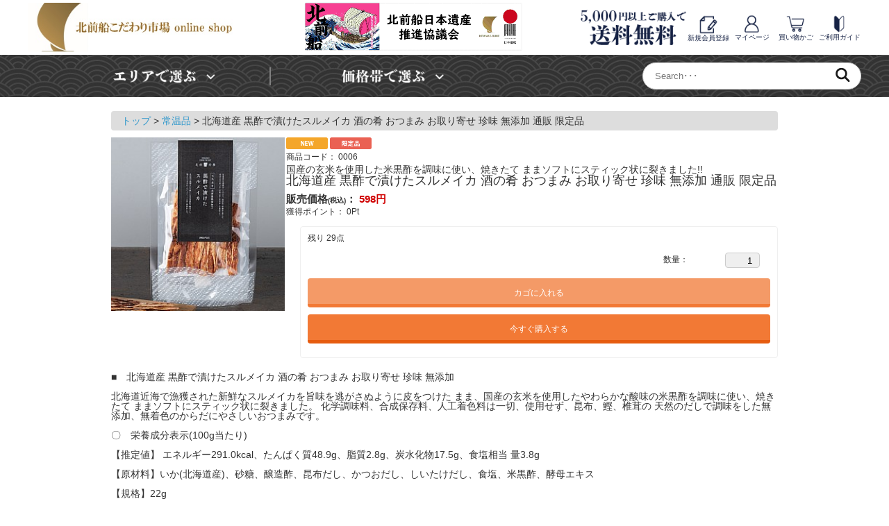

--- FILE ---
content_type: text/html; charset=UTF-8
request_url: https://kitamae-bune-shop.com/%E7%84%A1%E6%B7%BB%E5%8A%A0++++%E5%8C%97%E6%B5%B7%E9%81%93%E7%94%A3++++%E9%BB%92%E9%85%A2%E3%81%A7%E6%BC%AC%E3%81%91%E3%81%9F%E3%82%B9%E3%83%AB%E3%83%A1%E3%82%A4%E3%82%AB/product/0006/
body_size: 8633
content:
<!DOCTYPE html>
<html class="Products_Detail" lang="ja" prefix="og: http://ogp.me/ns#">
<head>
<meta charset="UTF-8">
<meta http-equiv="X-UA-Compatible" content="IE=Edge,chrome=1" />
<meta http-equiv="Content-Script-Type" content="text/javascript" />
<meta http-equiv="Content-Style-Type" content="text/css" />
<!--<meta name="viewport" content="width=device-width,initial-scale=1.0">-->
<link rel="alternate" type="application/rss+xml" title="RSS" href="https://kitamae-bune-shop.com/rss/" />
<title>北前船こだわり市場 / 北海道産 黒酢で漬けたスルメイカ 酒の肴 おつまみ お取り寄せ 珍味 無添加 通販  限定品</title>
<link rel="canonical" href="https://kitamae-bune-shop.com/%E5%8C%97%E6%B5%B7%E9%81%93%E7%94%A3+%E9%BB%92%E9%85%A2%E3%81%A7%E6%BC%AC%E3%81%91%E3%81%9F%E3%82%B9%E3%83%AB%E3%83%A1%E3%82%A4%E3%82%AB+%E9%85%92%E3%81%AE%E8%82%B4+%E3%81%8A%E3%81%A4%E3%81%BE%E3%81%BF+%E3%81%8A%E5%8F%96%E3%82%8A%E5%AF%84%E3%81%9B+%E7%8F%8D%E5%91%B3+%E7%84%A1%E6%B7%BB%E5%8A%A0+%E9%80%9A%E8%B2%A9++%E9%99%90%E5%AE%9A%E5%93%81/product/0006/"><link rel="shortcut icon" type="image/vnd.microsoft.icon" href="/contents/ex/img/common/favicon.ico" />
<link rel="icon" type="image/vnd.microsoft.icon" href="/contents/ex/img/common/favicon.ico" />
			<link rel="stylesheet" href="/contents/packages/default/css/set.css?1685676297" type="text/css" media="all" />
			<link rel="stylesheet" href="/contents/packages/default/css/common.css?1685676297" type="text/css" media="all" />
			<link rel="stylesheet" href="/contents/packages/default/css/layout.css?1685676297" type="text/css" media="all" />
			<link rel="stylesheet" href="/contents/packages/default/css/contents.css?1756365033" type="text/css" media="all" />
			<link rel="stylesheet" href="/contents/packages/default/css/tool.css?1685676297" type="text/css" media="all" />
	<script type="text/javascript" src="/js/site.js?384"></script>
<script type="text/javascript" src="//ajax.googleapis.com/ajax/libs/jquery/1.8.3/jquery.min.js"></script>
<script type="text/javascript" src="/js/craftcart.js?384"></script>

<meta property="og:locale" content="ja_JP" />
<meta property="og:type" content="website" />
<meta property="og:title" content="北海道産 黒酢で漬けたスルメイカ 酒の肴 おつまみ お取り寄せ 珍味 無添加 通販  限定品-北前船こだわり市場">
<meta property="og:url" content="https://kitamae-bune-shop.com/%E7%84%A1%E6%B7%BB%E5%8A%A0++++%E5%8C%97%E6%B5%B7%E9%81%93%E7%94%A3++++%E9%BB%92%E9%85%A2%E3%81%A7%E6%BC%AC%E3%81%91%E3%81%9F%E3%82%B9%E3%83%AB%E3%83%A1%E3%82%A4%E3%82%AB/product/0006/">
<meta property="og:site_name" content="北前船こだわり市場">

	<meta property="og:image" content="https://kitamae-bune-shop.com/upload/save_image/12081202_65728738f0716135279323.jpg">



						<!-- Google tag (gtag.js) -->
<script async src="https://www.googletagmanager.com/gtag/js?id=G-S62KKG525D"></script>
<script>
  window.dataLayer = window.dataLayer || [];
  function gtag(){dataLayer.push(arguments);}
  gtag('js', new Date());

  gtag('config', 'G-S62KKG525D');
</script>								<meta name="google-site-verification" content="7dYtsRwB08n1Oq2YASc3mG2K-0zc2x94sZuGGy15k7E" />
<meta name="viewport" content="width=device-width,user-scalable=no,maximum-scale=1" />
    <link rel="stylesheet" href="/contents/ex/top/css/sanitize.css">
    <link rel="stylesheet" href="/contents/ex/top/css/style.css">
    <link rel="stylesheet" type="text/css" href="/contents/ex/top/css/slick.css">
    <link rel="stylesheet" type="text/css" href="/contents/ex/top/css/slick-theme.css">								<!-- Google tag (gtag.js) -->
<script async src="https://www.googletagmanager.com/gtag/js?id=AW-17028363964"></script>
<script>
  window.dataLayer = window.dataLayer || [];
  function gtag(){dataLayer.push(arguments);}
  gtag('js', new Date());

  gtag('config', 'AW-17028363964');
</script>								<!-- Google Tag Manager -->
<script>(function(w,d,s,l,i){w[l]=w[l]||[];w[l].push({'gtm.start':
new Date().getTime(),event:'gtm.js'});var f=d.getElementsByTagName(s)[0],
j=d.createElement(s),dl=l!='dataLayer'?'&l='+l:'';j.async=true;j.src=
'https://www.googletagmanager.com/gtm.js?id='+i+dl;f.parentNode.insertBefore(j,f);
})(window,document,'script','dataLayer','GTM-5K7RL9KT');</script>
<!-- End Google Tag Manager -->								<!-- Google Tag Manager -->
<script>(function(w,d,s,l,i){w[l]=w[l]||[];w[l].push({'gtm.start':
new Date().getTime(),event:'gtm.js'});var f=d.getElementsByTagName(s)[0],
j=d.createElement(s),dl=l!='dataLayer'?'&l='+l:'';j.async=true;j.src=
'https://www.googletagmanager.com/gtm.js?id='+i+dl;f.parentNode.insertBefore(j,f);
})(window,document,'script','dataLayer','GTM-K7RFTSR6');</script>
<!-- End Google Tag Manager -->				<style type="text/css">
		<!--
		.errorHeader {
			text-align: center;
		}
		-->
	</style>
</head>
<body>

<noscript>
	<p>JavaScript を有効にしてご利用ください.</p>
</noscript>

<div class="body_wrap">
	<a name="top" id="top"></a>

				<div id="headertopcolumn">
										<!-- ▼GTM_body -->
													<!-- Google Tag Manager (noscript) -->
<noscript><iframe src="https://www.googletagmanager.com/ns.html?id=GTM-5K7RL9KT"
height="0" width="0" style="display:none;visibility:hidden"></iframe></noscript>
<!-- End Google Tag Manager (noscript) -->												<!-- ▲GTM_body -->
							<!-- ▼アクセス解析等(2) -->
													<!-- Google Tag Manager (noscript) -->
<noscript><iframe src="https://www.googletagmanager.com/ns.html?id=GTM-K7RFTSR6"
height="0" width="0" style="display:none;visibility:hidden"></iframe></noscript>
<!-- End Google Tag Manager (noscript) -->												<!-- ▲アクセス解析等(2) -->
								</div>
						<div id="m-header">
        <div class="h_pc pc">
            <div class="inner_ctx">
                <div class="h_top">
                    <div class="h_logo">
                        <a href="/"><img src="/contents/ex/top/img/h_logo2.png" alt="北前船こだわり市場">
                        </a>
                    </div>
                    <div class="h_logo">
                        <a href="https://www.kitamae-bune.com/"><img src="/contents/ex/top/img/ｈ_logo3.jpg" alt="北前船評議会">
                        </a>
                    </div>
                    <div class="h_ctx">
                        <div class="h_free">
                            <img src="/contents/ex/top/img/h_free.png" alt="5,000円以上ご購入で送料無料">
                        </div>
                        <ul class="h_menu">
                            <li>
                                <a href="https://kitamae-bune-shop.com/entry/">
                                    <img src="/contents/ex/top/img/h_menu_login.png" alt="新規会員登録">
                                    <p>新規会員登録</p>
                                </a>
                            </li>
                            <li>
                                <a href="https://kitamae-bune-shop.com/mypage/login.php">
                                    <img src="/contents/ex/top/img/h_menu_my.png" alt="マイページ">
                                    <p>マイページ</p>
                                </a>
                            </li>
                            <li>
                                <a href="https://kitamae-bune-shop.com/cart/">
                                    <img src="/contents/ex/top/img/h_menu_cart.png" alt="買い物かご">
                                    <p>買い物かご</p>
                                </a>
                            </li>
                            <li>
                                <a href="https://kitamae-bune-shop.com/order/">
                                    <img src="/contents/ex/top/img/h_menu_guide.png" alt="ご利用ガイド">
                                    <p>ご利用ガイド</p>
                                </a>
                            </li>
                        </ul>
                    </div>
                </div>
            </div>
            <div class="h_bottom">
                <div class="h_mega">
                    <div class="h_mega_tit">
                        <div class="inner_ctx">
                            <ul>
                                <li data-id="01">
                                    <img src="/contents/ex/top/img/h_mega_tit01.png" alt="エリアで選ぶ">
                                </li>
                                <li data-id="02">
                                    <img src="/contents/ex/top/img/h_mega_tit02.png" alt="価格帯で選ぶ">
                                </li>
                            </ul>
                            <div class="h_form">
                                <form name="search_form" method="get" action="https://kitamae-bune-shop.com/products/list.php">
                                    <input type="hidden" name="transactionid"
                                           value="8b254fde61a86b1c6894d5a0091e3bab2a682c78"/>
                                    <input type="hidden" name="mode" value="search"/>
                                    <input type="text" name="name" value="" placeholder="Search･･･" title="キーワードを入力" id="search"/>
                                    <button type="submit"></button>
                                </form>
                            </div>
                        </div>
                    </div>
                    <div class="h_mega_items">
                        <div data-id="01" class="h_item">
                            <div class="inner_ctx">
                                <ul>
                                    <li>
                                        <a href="https://kitamae-bune-shop.com/products/list.php?category_id=7">
                                            北海道・青森
                                        </a>
                                    </li>
                                    <li>
                                        <a href="https://kitamae-bune-shop.com/products/list.php?category_id=8">
                                            東北・新潟
                                        </a>
                                    </li>
                                    <li>
                                        <a href="https://kitamae-bune-shop.com/products/list.php?category_id=9">
                                            北陸
                                        </a>
                                    </li>
                                    <li>
                                        <a href="https://kitamae-bune-shop.com/products/list.php?category_id=10">
                                            関西
                                        </a>
                                    </li>
                                    <li>
                                        <a href="https://kitamae-bune-shop.com/products/list.php?category_id=11">
                                            中国四国
                                        </a>
                                    </li>
                                </ul>
                            </div>
                        </div>
                        <div data-id="02" class="h_item">
                            <div class="inner_ctx">
                                <ul>
                                    <li>
                                        <a href="https://kitamae-bune-shop.com/products/list.php?category_id=12">
                                            1,000円未満
                                        </a>
                                    </li>
                                    <li>
                                        <a href="https://kitamae-bune-shop.com/products/list.php?category_id=13">
                                            1,000～2,000円
                                        </a>
                                    </li>
                                    <li>
                                        <a href="https://kitamae-bune-shop.com/products/list.php?category_id=14">
                                            2,001～3,000円
                                        </a>
                                    </li>
                                    <li>
                                        <a href="https://kitamae-bune-shop.com/products/list.php?category_id=15">
                                            3,001～5,000円
                                        </a>
                                    </li>
                                    <li>
                                        <a href="https://kitamae-bune-shop.com/products/list.php?category_id=16">
                                            5,000円以上
                                        </a>
                                    </li>
                                </ul>
                            </div>
                        </div>
                    </div>
                </div>
            </div>
        </div>
        <div class="h_sp sp">
            <div class="h_top">
                <div class="h_logo">
                    <a href="/">
                        <img src="/contents/ex/top/img/h_logo2.png" alt="北前船こだわり市場">
                    </a>
                </div>
                <div class="menu_container" id="menuContainer">
                    <div class="container_inner">
                        <div class="menu">
                            <a class="has_sub_menu">
                                <img src="/contents/ex/top/img/h_mega_titsp01.png" alt="エリアで選ぶ">
                            </a>
                            <div class="sub_menu" id="subMenu01">
                                <a href="https://kitamae-bune-shop.com/products/list.php?category_id=7">
                                    北海道・青森
                                </a>
                                <a href="https://kitamae-bune-shop.com/products/list.php?category_id=8">
                                    東北・新潟
                                </a>
                                <a href="https://kitamae-bune-shop.com/products/list.php?category_id=9">
                                    北陸
                                </a>
                                <a href="https://kitamae-bune-shop.com/products/list.php?category_id=10">
                                    関西
                                </a>
                                <a href="https://kitamae-bune-shop.com/products/list.php?category_id=11">
                                    中国四国
                                </a>
                            </div>
                            <a class="has_sub_menu">
                                <img src="/contents/ex/top/img/h_mega_titsp02.png" alt="価格帯で選ぶ">
                            </a>
                            <div class="sub_menu" id="subMenu02">
                                <a href="https://kitamae-bune-shop.com/products/list.php?category_id=12">
                                    1,000円未満
                                </a>
                                <a href="https://kitamae-bune-shop.com/products/list.php?category_id=13">
                                    1,000～2,000円
                                </a>
                                <a href="https://kitamae-bune-shop.com/products/list.php?category_id=14">
                                    2,001～3,000円
                                </a>
                                <a href="https://kitamae-bune-shop.com/products/list.php?category_id=15">
                                    3,001～5,000円
                                </a>
                                <a href="https://kitamae-bune-shop.com/products/list.php?category_id=16">
                                    5,000円以上
                                </a>
                            </div>
                        </div>
                        <ul class="site_links">
                            <li>
                                <a href="https://kitamae-bune-shop.com/entry/">
                                    <img src="/contents/ex/top/img/h_login_sp.png" alt="新規会員登録">
                                </a>
                            </li>
                            <li>
                                <a href="https://kitamae-bune-shop.com/mypage/login.php">
                                    <img src="/contents/ex/top/img/h_my_sp.png" alt="マイページ">
                                </a>
                            </li>
                            <li>
                                <a href="https://kitamae-bune-shop.com/cart/">
                                    <img src="/contents/ex/top/img/h_cart_sp.png" alt="買い物かご">
                                </a>
                            </li>
                            <li>
                                <a href="https://kitamae-bune-shop.com/order/">
                                    <img src="/contents/ex/top/img/h_guide_sp.png" alt="ご利用ガイド">
                                </a>
                            </li>
                        </ul>
                    </div>

                </div>
                <div class="hamburger_wrapper">
                    <div class="hamburger" id="hamburger">
                        <span></span>
                        <span></span>
                        <span></span>
                    </div>
                </div>
            </div>
            <div class="h_bottom">
                <div class="inner_ctx">
                    <div class="h_free">
                        <img src="/contents/ex/top/img/h_free_sp.png" alt="5,000円以上ご購入で送料無料">
                    </div>
                    <div class="h_form">
                        <form name="search_form" method="get" action="https://kitamae-bune-shop.com/products/list.php">
                            <input type="hidden" name="transactionid" value="8b254fde61a86b1c6894d5a0091e3bab2a682c78"/>
                            <input type="hidden" name="mode" value="search"/>
                            <input type="text" name="name" value="" placeholder="Search･･･" title="キーワードを入力"
                                   id="search"/>
                        </form>
                    </div>
                </div>
            </div>
        </div>
    </div>		

			
		<div id="container" class="clearfix">
						
				<div
							id="one_maincolumn"
						class="main_column"
		>
									
						<!--パンくずリスト-->
<nav>
	<div xmlns:v="http://rdf.data-vocabulary.org/#" id="category_path" class="clearfix">
		<span typeof="v:Breadcrumb">
			<a href="/" rel="v:url" property="v:title">
				トップ
			</a> &gt;
		</span>
				<span typeof="v:Breadcrumb">
			<a href="https://kitamae-bune-shop.com/products/list.php?category_id=5" rel="v:url" property="v:title">
				常温品
			</a> &gt;
		</span>
				<span>北海道産 黒酢で漬けたスルメイカ 酒の肴 おつまみ お取り寄せ 珍味 無添加 通販  限定品</span>
	</div>
</nav>

<!--画像-->
<div id="photo">
	<a
						href="/upload/save_image/12081202_65728738f0716135279323.jpg"
						class="expansion"
						target="_blank" 
						>	<img src="/upload/save_image/12081202_6572873351c21443586100.jpg" width="" height="" alt="" class="picture" />
	</a></div>

<!--商品ステータス-->
<ul class="status_icon detail_bloc">
		<li>
		<img src="/contents/packages/default/../../ex/img/common/ico_01.png" width="60" height="17" alt="NEW" id="icon1001" />
	</li>
		<li>
		<img src="/contents/packages/default/../../ex/img/common/ico_05.png" width="60" height="17" alt="限定品" id="icon1005" />
	</li>
	</ul>

<!--商品コード-->
<dl class="product_code detail_bloc">
	<dt>商品コード：</dt>
	<dd id="product_code_default">0006</dd>
</dl>

<!--商品名-->
<p class="product_catch detail_bloc">国産の玄米を使用した米黒酢を調味に使い、焼きたて ままソフトにスティック状に裂きました!!</p>
<h2 class="product_name detail_bloc">北海道産 黒酢で漬けたスルメイカ 酒の肴 おつまみ お取り寄せ 珍味 無添加 通販  限定品</h2>


<script type="text/javascript">
	function addCartSuccess(data)
	{
		alert("商品をカートに追加しました。");
		var newO;
		$('.cart_count').each(function(i, o){
			newO = Number($(o).text()) + Number(data["quantity"]);
			$(this).text(newO);
		});
	}
	function addCartError(data)
	{
		for (var itemKey in data) {
			alert(data[itemKey]);
		}
	}
</script>			
															<!-- ▼価格 -->
																<div class="detail_bloc">
	<!--期間限定販売期間表示-->
			
	<!--通常価格-->
	
	<!--販売価格-->
		<dl class="selling_price">
		<dt>販売価格<span class="mini">(税込)</span>：</dt>
		<dd class="price"><span id="price02_default">598</span>円</dd>
	</dl>


			
	<!--ポイント-->
		<dl class="product_point">
		<dt>獲得ポイント：</dt>
		<dd><span id="point_default">0</span>Pt</dd>
	</dl>
	</div>															<!-- ▲価格 -->
									<!-- ▼購入ボックス -->
																<div class="buybox">
	<form name="form1" id="form1" method="post" action="?">
	<input type="hidden" name="transactionid" value="8b254fde61a86b1c6894d5a0091e3bab2a682c78" />
	<input type="hidden" name="mode" value="cart" />
	<input type="hidden" name="product_id" value="9" />
	<input type="hidden" name="product_class_id" value="187" id="product_class_id" />
	<input type="hidden" name="product_code" value="" />
	<input type="hidden" name="favorite_product_id" value="" />
	<input type="hidden" name="transition" value="withoutCart" />

								<!--バリエーション無し時の在庫表示-->残り 29点
		
				
				<dl class="quantity">
			<dt>数量：</dt>
			<dd><input type="text" name="quantity" value="1" maxlength="10" style="" /><br />
				<span class="attention"></span>
			</dd>
		</dl>

				<div class="cartin_btn">
			<div id="cartbtn_default">
				<div class="btn04 cart"><a onclick="registerItem(document.form1); return false;">カゴに入れる</a></div>
			</div>
		</div>
		<div class="cartin_btn">
			<div id="cartbtn_default_now">
				<div class="btn04"><a href="javascript:void(document.form1.submit())">今すぐ購入する</a></div>
			</div>
		</div>

				
	<!--お気に入り登録-->
		</form>

	<div id="request_restocking" style="display:none;position: absolute;background-color: #FFF; padding: 29px 44px 29px; border: #000 solid 1px">
		<p class="btn_close" onclick="closeRestocking()" style="position: absolute;right: 8px;top:8px;width: 50px;margin-top: 0;cursor: pointer;overflow: hidden">閉じる</p>
		<form method="post" name="form_restocking" action="?">
			<input type="hidden" name="product_id" value="9" />
			<input type="hidden" name="transactionid" value="8b254fde61a86b1c6894d5a0091e3bab2a682c78" />
			<input type="hidden" name="mode" value="add_restock_mail" />
			<p>商品が再入荷された場合にメールでお知らせいたします。</p>
			<p>会員の方は、ログイン後にお申し込みください。<a href="/mypage/?return=https://kitamae-bune-shop.com/%E5%8C%97%E6%B5%B7%E9%81%93%E7%94%A3+%E9%BB%92%E9%85%A2%E3%81%A7%E6%BC%AC%E3%81%91%E3%81%9F%E3%82%B9%E3%83%AB%E3%83%A1%E3%82%A4%E3%82%AB+%E9%85%92%E3%81%AE%E8%82%B4+%E3%81%8A%E3%81%A4%E3%81%BE%E3%81%BF+%E3%81%8A%E5%8F%96%E3%82%8A%E5%AF%84%E3%81%9B+%E7%8F%8D%E5%91%B3+%E7%84%A1%E6%B7%BB%E5%8A%A0+%E9%80%9A%E8%B2%A9++%E9%99%90%E5%AE%9A%E5%93%81/product/0006/">ログインはこちら</a></p>
			<input type="text" name="mail" placeholder="メールアドレスを入力してください" class="box240"><br>
			<input type="hidden" name="product_code" value="" />
			<input type="submit" value="登録する">
		</form>
	</div>
</div>

<script type="text/javascript">
	function showRestocking(obj, product_code)
	{
		var restockTag = $('#request_restocking');
		var rect = obj.getBoundingClientRect();
		var py = window.pageYOffset + rect.top;
		document.form_restocking.product_code.value = product_code;
		restockTag.offset({top:py});
		restockTag.show();
	}
	function closeRestocking() {
		$('#request_restocking').hide();
	}
</script>															<!-- ▲購入ボックス -->
									<!-- ▼商品の説明 -->
																<!--詳細メインコメント-->
<div class="more_info clear">■　北海道産 黒酢で漬けたスルメイカ 酒の肴 おつまみ お取り寄せ 珍味 無添加 <br />
<br />
北海道近海で漁獲された新鮮なスルメイカを旨味を逃がさぬように皮をつけた まま、国産の玄米を使用したやわらかな酸味の米黒酢を調味に使い、焼きたて ままソフトにスティック状に裂きました。 化学調味料、合成保存料、人工着色料は一切、使用せず、昆布、鰹、椎茸の 天然のだしで調味をした無添加、無着色のからだにやさしいおつまみです。<br />
<br />
〇　栄養成分表示(100g当たり)<br />
<br />
【推定値】 エネルギー291.0kcal、たんぱく質48.9g、脂質2.8g、炭水化物17.5g、食塩相当 量3.8g<br />
<br />
【原材料】いか(北海道産)、砂糖、醸造酢、昆布だし、かつおだし、しいたけだし、食塩、米黒酢、酵母エキス<br />
<br />
【規格】22g<br />
<br />
【賞味期限】製造日より150日</div>															<!-- ▲商品の説明 -->
									<!-- ▼サブ情報 -->
																<div class="sub_area clearfix clear">
	<h3>〇　ひと口サイズのおつまみです。</h3>
		<div class="subphotoimg">
				<a href="/upload/save_image/06241358_6678fd0335ce2456419748.jpg" class="expansion">
				<img src="/upload/save_image/06241358_6678fcf8ab26a844494673.jpg" alt="北海道産 黒酢で漬けたスルメイカ 酒の肴 おつまみ お取り寄せ 珍味 無添加 通販  限定品" width="" height="" />
		</a>	</div>
	<div class="subtext"></div>
		</div>
<div class="sub_area clearfix clear">
	<h3></h3>
		<div class="subphotoimg">
				<a href="/upload/save_image/06241359_6678fd1ecfee2952888337.jpg" class="expansion">
				<img src="/upload/save_image/06241358_6678fd12e715f223776450.jpg" alt="北海道産 黒酢で漬けたスルメイカ 酒の肴 おつまみ お取り寄せ 珍味 無添加 通販  限定品" width="" height="" />
		</a>	</div>
	<div class="subtext"></div>
		</div>
															<!-- ▲サブ情報 -->
									<!-- ▼メーカー -->
																<!--メーカー-->

<!--メーカーURL-->
															<!-- ▲メーカー -->
									<!-- ▼同時販売商品 -->
																<!--同時販売商品-->
<!--/同時販売商品-->															<!-- ▲同時販売商品 -->
									<!-- ▼お客様の声 -->
																<h2 class="clear">この商品に対するお客様の声</h2>
<div id="customervoice_area" class="bloc_outer">

		<div class="review_bloc">
		<p>この商品に対するご感想をぜひお寄せください。</p>
		<div class="btn03"><a href="https://kitamae-bune-shop.com/products/review.php?product_code=0006" onclick="win02('https://kitamae-bune-shop.com/products/review.php?product_code=0006','review','600','640'); return false;" target="_blank">新規コメントを書き込む</a></div>
	</div>
	
	<div class="review_viewbloc">
			</div>
	<a href="/%E5%8C%97%E6%B5%B7%E9%81%93%E7%94%A3%20%E9%BB%92%E9%85%A2%E3%81%A7%E6%BC%AC%E3%81%91%E3%81%9F%E3%82%B9%E3%83%AB%E3%83%A1%E3%82%A4%E3%82%AB%20%E9%85%92%E3%81%AE%E8%82%B4%20%E3%81%8A%E3%81%A4%E3%81%BE%E3%81%BF%20%E3%81%8A%E5%8F%96%E3%82%8A%E5%AF%84%E3%81%9B%20%E7%8F%8D%E5%91%B3%20%E7%84%A1%E6%B7%BB%E5%8A%A0%20%E9%80%9A%E8%B2%A9%20%20%E9%99%90%E5%AE%9A%E5%93%81/product-review/0006/">すべてのレビューを参照します</a>
</div>															<!-- ▲お客様の声 -->
									<!-- ▼関連商品 -->
																															<!-- ▲関連商品 -->
									<!-- ▼関連カテゴリー -->
																<h2 class="clear">関連カテゴリー</h2>
<div id="related_cat" class="bloc_outer">
		<div>
				<a href="https://kitamae-bune-shop.com/products/list.php?category_id=5">常温品</a>
			</div>
		<div>
				<a href="https://kitamae-bune-shop.com/products/list.php?category_id=7">北海道・青森</a>
			</div>
		<div>
				<a href="https://kitamae-bune-shop.com/products/list.php?category_id=12">1,000円未満</a>
			</div>
	</div>															<!-- ▲関連カテゴリー -->
												</div>
		
						
	</div>
	
			

				<div id="m-footer">
        <div class="inner_ctx">
            <div class="f_grid">
                <div class="f_col">
                    <h1 class="f_sub_tit">
                        カテゴリ
                    </h1>
                    <ul>
 <li>
                            <a href="https://kitamae-bune-shop.com/products/list.php?transactionid=6c30908701b1bc30b568fa1841441fb2f3e10fdc&mode=search&name=">
                                全商品
                            </a>
                        </li>
                        <li>
                            <a href="https://kitamae-bune-shop.com/products/list.php?category_id=5">
                                常温品
                            </a>
                        </li>
                        <li>
                            <a href="https://kitamae-bune-shop.com/products/list.php?category_id=6">
                                冷凍・冷蔵品
                            </a>
                        </li>
                    </ul>
                </div>
                <div class="f_col">
                    <h1 class="f_sub_tit">
                        コンテンツ
                    </h1>
                    <ul>
                        <li>
                            <a href="https://kitamae-bune-shop.com/guide/privacy.php">
                                プライバシーポリシー
                            </a>
                        </li>
                        <li>
                            <a href="https://kitamae-bune-shop.com/order/">
                                特定商取引に関する表示
                            </a>
                        </li>
                        <li>
                            <a href="https://kitamae-bune-shop.com/order/">
                                支払い・配送について
                            </a>
                        </li>
                        <li>
                            <a href="https://kitamae-bune-shop.com/order/">
                                返品・交換について
                            </a>
                        </li>
                        <li>
                            <a href="https://kitamae-bune-shop.com/contact/">
                                お問い合わせ
                            </a>
                        </li>
                    </ul>
　　　　　　</div>
<font size=4 color=#ffffff> ※20歳未満の方の飲酒は法律で禁止されています。<br> ※20歳以上であることを確認できない場合、酒類を販売いたしません。<span><font size=1 color=#ffffff>
<br>　
<br>■酒類販売管理者標識
<br>(販売場の名称及び所在地)　　　株式会社J・MADE　東京都中央区日本橋人形町1-6-2安井ビル2F
<br>(販売管理者の氏名)　　　　　　熊田　豪
<br>(酒類販売管理研修受講年月日)　令和6年9月10日
<br>(次回研修の受講期限)　　　　　令和9年9月9日
<br>(研修実施団体名)　　　　　　　全国小売酒販組合中央会
</span></font>
<div class="f_logo">
<a href="https://www.kitamae-bune.com/"><img src="/contents/ex/top/img/ｈ_logo3.jpg" alt="北前船評議会">
</a>
</div> 
<script src="https://code.jquery.com/jquery-3.6.0.min.js"></script>
<script src="/contents/ex/top/js/slick.js"></script>
<script src="/contents/ex/top/js/script.js"></script>						<div id="footerbottomcolumn">
										<!-- ▼GA4_view_item -->
													<script>
window.dataLayer = window.dataLayer || [];
dataLayer.push({ ecommerce: null });  
dataLayer.push({
  event: "view_item",
  ecommerce: {
    items: [{
      item_name: "北海道産 黒酢で漬けたスルメイカ 酒の肴 おつまみ お取り寄せ 珍味 無添加 通販  限定品",  
      item_id: "9",  
      price: "",  
      item_brand: "", 
      item_category: "",  
      quantity: 1   
    }]
  }
});
</script>												<!-- ▲GA4_view_item -->
								</div>
		</div><script type="text/javascript" src="/js/products.js?20139017"></script>
<script type="text/javascript" src="/js/jquery.facebox/facebox.js"></script>
<script type="text/javascript" src="/js/jquery.zip2addr.js"></script>
<link rel="stylesheet" type="text/css" href="/js/jquery.facebox/facebox.css" media="screen" />
<script type="text/javascript">//<![CDATA[
// バリエーション2に選択肢を割り当てる。
function fnSetClassCategories(form, classcat_id2_selected) {
	var $form = $(form);
	var product_id = $form.find('input[name=product_id]').val();
	var $sele1 = $form.find('select[name=classcategory_id1]');
	var $sele2 = $form.find('select[name=classcategory_id2]');

	if (typeof $sele1.val() != 'undefined') {
    	setClassCategories($form, product_id, $sele1, $sele2, classcat_id2_selected);
    }
}
function fnSetLinkedProductClassCategories(form, classcat_id2_selected) {

	var $form = $(form);
	var product_id = $form.find('input[name=product_id]').val();
	var linkedNum = $form.find('input[name=linkedNum]').val();
	var $sele1 = $form.find('select[name="linkedClasscategory_id1['+linkedNum+']"]');
	var $sele2 = $form.find('select[name="linkedClasscategory_id2['+linkedNum+']"]');

    if (typeof $sele1.val() != 'undefined') {
    	setLinkedClassCategories($form, product_id, $sele1, $sele2, classcat_id2_selected, linkedNum);
    }
}
$(document).ready(function() {

	$('#order_zip01').zip2addr({
        zip2:'#order_zip02',
        pref:'#order_pref',
        addr:'#order_addr01'
    });
    $('#shipping_zip01').zip2addr({
        zip2:'#shipping_zip02',
        pref:'#shipping_pref',
        addr:'#shipping_addr01'
    });
        // 戻るボタン
    $('#multiple').click(function(){
        fnModeSubmit('multiple', '', '');
        return false;
    });
			$('a.expansion').facebox({
			loadingImage : '/js/jquery.facebox/loading.gif',
			closeImage   : '/js/jquery.facebox/closelabel.png'
		});
	});
//旧
	//サブエリアの表示/非表示
	var speed = 500;
	var stateSub = 0;
	function fnSubToggle(areaEl, imgEl) {
		areaEl.slideToggle(speed);
		if (stateSub == 0) {
			$(imgEl).attr("src", "/contents/packages/default/img/common/btn_plus.png");
			stateSub = 1;
		} else {
			$(imgEl).attr("src", "/contents/packages/default/img/common/btn_minus.png");
			stateSub = 0;
		}
	}
	//お勧めエリアの表示/非表示
	var statewhobought = 0;
	function fnWhoboughtToggle(areaEl, imgEl) {
		areaEl.slideToggle(speed);
		if (statewhobought == 0) {
			$(imgEl).attr("src", "/contents/packages/default/img/common/btn_plus.png");
			statewhobought = 1;
		} else {
			$(imgEl).attr("src", "/contents/packages/default/img/common/btn_minus.png");
			statewhobought = 0;
		}
	}
	//お客様の声エリアの表示/非表示
	var stateReview = 0;
	function fnReviewToggle(areaEl, imgEl) {
		areaEl.slideToggle(speed);
		if (stateReview == 0) {
			$(imgEl).attr("src", "/contents/packages/default/img/common/btn_plus.png");
			stateReview = 1;
		} else {
			$(imgEl).attr("src", "/contents/packages/default/img/common/btn_minus.png");
			stateReview = 0;
		}
	}
//]]>
</script>
<div id="show_dialog"></div><div id="modal-overlay" style="position: fixed;
  top: 0;
  left: 0;
  width: 100%;
  height: 100%;
  z-index: 100;
  opacity: 0.5;
  background: #aaa;
  margin: 0;
  padding: 0;
  display: none;"></div>
<script type="text/javascript">//<![CDATA[
	linkedClassCategories = new Array(); classCategories = {"__unselected":{"__unselected":{"name":"\u9078\u629e\u3057\u3066\u304f\u3060\u3055\u3044","product_class_id":187,"product_type":4}},"__unselected2":{"#":{"classcategory_id2":null,"name":"","stock_find":true,"stock":"29","price01":"","discount02":0,"price02":"598","price00":"","price01NotIncTax":"","price02NotIncTax":"554","price00NotIncTax":"","price01Tax":"","price02Tax":"44","price00Tax":"","point":"0","product_code":"0006","product_class_id":187,"product_type":4,"rank2":null}}};function lnOnLoad(){fnSetClassCategories(document.form1, null); }

	function adjustCarousel(objItem, itemWidth) {
		width = parseInt(objItem.width());
		var itemCount = Math.floor(width / itemWidth);
		var itemWidth = Math.floor(width / itemCount);
		$('ul li', objItem).css('width', itemWidth+'px');
		return itemCount;
	}
		$(function(){
		lnOnLoad();
			var dynamic_remove_restocking = $('#form1').find('[id^=dynamic_remove_restocking]');
			var dynamic_restocking = $('#form1').find('[id^=dynamic_restocking]');
			dynamic_restocking.show();
			dynamic_remove_restocking.hide();
			
		$(".carousel").each(function(){
			var id = $(this).attr("id");
			var visibleCnt = $(this).attr("carousel_visible");
			var itemWidth = $(this).attr("itemWidth");
			if (typeof itemWidth === 'undefined') {
				itemWidth = 130;
			}
			var itemCount = adjustCarousel($("#"+id+" .carousel_items"), itemWidth);

			if (typeof visibleCnt === 'undefined') {
				visibleCnt = itemCount;
			}else {
				visibleCnt = parseInt(visibleCnt);
			}

			$("#"+id+" .carousel_items").jCarouselLite({
				btnNext: "#"+id+" .carousel_arrow_next"
				,btnPrev: "#"+id+" .carousel_arrow_prev"
				,visible: visibleCnt
			});
		});

		/* レスポンシブ対応未完成
		 $(window).resize(function() {
		 $(".carousel").each(function(){
		 var id = $(this).attr("id");
		 var itemCount = adjustCarousel($("#"+id+" .carousel_items"));
		 $("#"+id+" .carousel_items").jCarouselLite({
		 btnNext: "#"+id+" .carousel_arrow_next"
		 ,btnPrev: "#"+id+" .carousel_arrow_prev"
		 ,visible: itemCount
		 });
		 });
		 });
		 */
	});
//]]>
</script>
</body>
</html>

--- FILE ---
content_type: text/css
request_url: https://kitamae-bune-shop.com/contents/packages/default/css/common.css?1685676297
body_size: 1926
content:
@charset "utf-8";

/************************************************
BASE
************************************************ */
html {
	font-size: 62.5%;
	position: relative;
	min-height: 100%;
}
body {
	color: #333;
	font-family:'Lucida Grande','Hiragino Kaku Gothic ProN','ヒラギノ角ゴ ProN W3',Meiryo,メイリオ,sans-serif;
	line-height: 1.4;
	font-size: 14px;
	font-size: 1.4rem;
}
body > div { /* chrome fix */
	font-size: 14px;
	font-size: 1.4rem;
}
p {
	margin: 0 0 0.5em;
	text-align: left;
}
a:link ,
a:visited {
	color: #39c;
	text-decoration: none;
}
a:hover ,
a:active {
	color: #f60;
	text-decoration: underline;
}
@media screen and (min-width: 601px){
	a:hover ,
	a:active {
		filter: alpha(opacity=70);
		opacity:0.7;
	}
}
@media screen and (max-width:600px){
	img {
		max-width: 100%;
		height: auto;
		width : auto;
	}
}
/************************************************
UTILITY
************************************************ */
.clear {
	clear: both;
}
.clearfix:after {
	display: block;
	clear: both;
	height: 0px;
	line-height: 0px;
	visibility: hidden;
	content: ".";
}
.clearfix {
	display: block;
}
.box60 {
	width: 60px;
}
@media screen and (min-width: 601px){
	.box120 {
		width: 120px;
	}
	.box240 {
		width: 240px;
	}
}
@media screen and (max-width:600px){
	.box120 {
		width: 30%;
	}
	.box240 {
		width: 90%;
	}
}
/* -- テキスト --*/
.attention {
	color: #f00;
}
.user_name {
	font-weight: bold;
}
.mini {
	font-size: 10px;
	font-size: 1.0rem;
}
.center {
	text-align: center;
}
.strong {
	font-weight: bold;
}
.top {
	margin-bottom: 5px;
}
.alignC {
	text-align: center;
}
.alignR {
	text-align: right;
}
/* -- 価格 --*/
#price01_default {
	font-weight: normal;
}
#price02_default {
}
.price,
.point {
	font-weight: bold;
}
.selling_price .price {
	color: #D00000;
}
.selling_price dt {
	font-weight: bold;
}
/* -- テーブル --*/
table {
	margin: 0 auto;
	border-top: 1px solid #ccc;
	border-left: 1px solid #ccc;
	width: 100%;
	border-collapse: collapse;
	text-align: left;
	font-size: 1.2rem;
	font-size: 12px;
}
table th {
	padding: 8px;
	border-right: 1px solid #ccc;
	border-bottom: 1px solid #ccc;
	background-color: #f0f0f0;
	font-weight: normal;
	vertical-align: middle;
}
table td {
	padding: 8px;
	border-right: 1px solid #ccc;
	border-bottom: 1px solid #ccc;
	vertical-align: middle;
}
@media screen and (max-width:600px){
	table.sphone tr {
		display: block;
	}
	table.sphone th,
	table.sphone td {
		display: list-item;
		list-style-type: none;	
	}
	table.sphone th {
		border-bottom: 0;
		background-color: transparent;
		padding-bottom: 0;
	}
}
/* -- フォーム --*/
input[type="text"],input[type="password"],input[type="tel"],input[type="email"],input[type="number"],select {
	height: 22px;
	padding: 0 4px;
	border: 1px solid #CCC;
	/*border: none;*/
	border-radius: 4px;
	background-color: #EFEFEF;
}
textarea {
	width: 95%;
	padding: 4px;
	border: 1px solid #CCC;
	/*border: none;*/
	border-radius: 4px;
	background-color: #EFEFEF;
}
input[readonly]{
	background-color: #CCC;
}
/* -- ボタン --*/
.btn01 {
	display: inline-block;
	width: 100%;
	height: 40px;
	text-align: center;
	text-decoration: none;
	line-height: 40px;
	outline: none;
	background-color: #1FBBA6;
	color: #fff;
	border-bottom-right-radius: 4px;
	border-bottom-left-radius: 4px;
	border-bottom: 5px solid #1AA08E;
}
.btn01::before,
.btn01::after {
	position: absolute;
	z-index: -1;
	display: block;
	content: '';
}
.btn01,
.btn01::before,
.btn01::after {
	-webkit-box-sizing: border-box;
	-moz-box-sizing: border-box;
	box-sizing: border-box;
	-webkit-transition: all .3s;
	transition: all .3s;
}
.btn01:hover {
	background-color: #2EDCC4;
}
.btn01 button {
	background: none;
	border: none;
	color: #fff;
	cursor: pointer;
	width: 100%;
	height: 40px;
}
.btn02 {
	display: inline-block;
	width: 100%;
	height: 36px;
	text-align: center;
	text-decoration: none;
	line-height: 36px;
	outline: none;
	background-color: #1FBBA6;
	color: #fff;
	border-radius: 4px;
	border-bottom: 5px solid #1AA08E;
}
.btn02::before,
.btn02::after {
	position: absolute;
	z-index: -1;
	display: block;
	content: '';
}
.btn02,
.btn02::before,
.btn02::after {
	-webkit-box-sizing: border-box;
	-moz-box-sizing: border-box;
	box-sizing: border-box;
	-webkit-transition: all .3s;
	transition: all .3s;
}
.btn02:hover {
	background-color: #2EDCC4;
}
.btn02 button {
	background: none;
	border: none;
	color: #fff;
	cursor: pointer;
	width: 100%;
	height: 36px;
}
.btn02 a {
	display: block;
}
.btn02 a:link,
.btn02 a:visited,
.btn02 a:hover,
.btn02 a:active {
	color: #fff;
	text-decoration: none;
	filter: alpha(opacity=100);
	opacity:1.0;
}
.btn03 {
	display: inline-block;
	width: 100%;
	height: 28px;
	text-align: center;
	text-decoration: none;
	line-height: 28px;
	outline: none;
	background-color: #BBBBBB;
	color: #fff;
	border-radius: 4px;
	border-bottom: 4px solid #AAAAAA;
}
.btn03::before,
.btn03::after {
	position: absolute;
	z-index: -1;
	display: block;
	content: '';
}
.btn03,
.btn03::before,
.btn03::after {
	-webkit-box-sizing: border-box;
	-moz-box-sizing: border-box;
	box-sizing: border-box;
	-webkit-transition: all .3s;
	transition: all .3s;
}
.btn03:hover {
	background-color: #CCCCCC;
}
.btn03 button {
	background: none;
	border: none;
	color: #fff;
	cursor: pointer;
	width: 100%;
	height: 28px;
}
.btn03 a {
	display: block;
}
.btn03 a:link,
.btn03 a:visited,
.btn03 a:hover,
.btn03 a:active {
	color: #fff;
	text-decoration: none;
	filter: alpha(opacity=100);
	opacity:1.0;
}
.btn04 {
	display: inline-block;
	width: 100%;
	height: 42px;
	text-align: center;
	text-decoration: none;
	line-height: 42px;
	outline: none;
	background-color: #F27935;
	color: #fff;
	border-radius: 4px;
	border-bottom: 5px solid #E65C0F;
}
.btn04::before,
.btn04::after {
	position: absolute;
	z-index: -1;
	display: block;
	content: '';
}
.btn04,
.btn04::before,
.btn04::after {
	-webkit-box-sizing: border-box;
	-moz-box-sizing: border-box;
	box-sizing: border-box;
	-webkit-transition: all .3s;
	transition: all .3s;
}
.btn04:hover {
	background-color: #F49A67;
}
.btn04 button {
	background: none;
	border: none;
	color: #fff;
	cursor: pointer;
	width: 100%;
	height: 42px;
}
.btn04 a {
	display: block;
}
.btn04 a:link,
.btn04 a:visited,
.btn04 a:hover,
.btn04 a:active {
	color: #fff;
	text-decoration: none;
	filter: alpha(opacity=100);
	opacity:1.0;
}
.btn05 {
	display: inline-block;
	width: 100%;
	height: 32px;
	text-decoration: none;
	line-height: 32px;
	outline: none;
	background-color: #DDD;
	color: #fff;
	border-radius: 4px;
	border-bottom: 5px solid #CCC;
	font-size: 12px;
	font-size: 1.2rem;
}
.btn05::before,
.btn05::after {
	position: absolute;
	z-index: -1;
	display: block;
	content: '';
}
.btn05,
.btn05::before,
.btn05::after {
	-webkit-box-sizing: border-box;
	-moz-box-sizing: border-box;
	box-sizing: border-box;
}
.btn05:hover {
	background-color: #EEE;
}
.btn05 button {
	background: none;
	border: none;
	color: #fff;
	cursor: pointer;
	width: 100%;
	height: 32px;
}
.btn05 a {
	display: block;
	position: relative;
	padding-left: 30px;
}
.btn05 a:link,
.btn05 a:visited,
.btn05 a:hover,
.btn05 a:active {
	color: #333;
	text-decoration: none;
	filter: alpha(opacity=100);
	opacity:1.0;
}
.btn05 a:before {
	display: block;
	content: "";
	position: absolute;
	-webkit-transform: rotate(45deg);
	transform: rotate(45deg);
	top: 50%;
	left: 10px;
	width: 10px;
	height: 10px;
	margin-top: -5px;
	background: #FFF;
}
.btn05 a:after {
	display: block;
	content: "";
	position: absolute;
	-webkit-transform: rotate(45deg);
	transform: rotate(45deg);
	top: 50%;
	left: 5px;
	width: 10px;
	height: 10px;
	margin-top: -5px;
	background: #DDD;
}
.btn05 a:hover:after {
	background: #EEE;
}
.btn06 {
	display: inline-block;
	width: 100%;
	height: 40px;
	text-align: center;
	text-decoration: none;
	line-height: 40px;
	outline: none;
	background-color: #BBBBBB;
	color: #fff;
	border-radius: 4px;
	border-bottom: 4px solid #AAAAAA;
}
.btn06::before,
.btn06::after {
	position: absolute;
	z-index: -1;
	display: block;
	content: '';
}
.btn06,
.btn06::before,
.btn06::after {
	-webkit-box-sizing: border-box;
	-moz-box-sizing: border-box;
	box-sizing: border-box;
	-webkit-transition: all .3s;
	transition: all .3s;
}
.btn06:hover {
	background-color: #CCCCCC;
}
.btn06 button {
	background: none;
	border: none;
	color: #fff;
	cursor: pointer;
	width: 100%;
	height: 40px;
}
.btn06 a {
	display: block;
}
.btn06 a:link,
.btn06 a:visited,
.btn06 a:hover,
.btn06 a:active {
	color: #fff;
	text-decoration: none;
	filter: alpha(opacity=100);
	opacity:1.0;
}
.btn07 {
	display: inline-block;
	width: 80px;
	height: 24px;
	text-align: center;
	text-decoration: none;
	line-height: 24px;
	outline: none;
	background-color: #CCCCCC;
	color: #fff;
	border: none;
	border-radius: 4px;
	border-bottom: 2px solid #BBBBBB;
	cursor: pointer;
}
.btn07::before,
.btn07::after {
	position: absolute;
	z-index: -1;
	display: block;
	content: '';
}
.btn07,
.btn07::before,
.btn07::after {
	-webkit-box-sizing: border-box;
	-moz-box-sizing: border-box;
	box-sizing: border-box;
	-webkit-transition: all .3s;
	transition: all .3s;
}
.btn07:hover {
	background-color: #DDDDDD;
}
.btn07 button {
	background: none;
	border: none;
	color: #fff;
	width: 80px;
	height: 24px;
}
.btn07 a {
	display: block;
}
.btn07 a:link,
.btn07 a:visited,
.btn07 a:hover,
.btn07 a:active {
	color: #fff;
	text-decoration: none;
	filter: alpha(opacity=100);
	opacity:1.0;
}
/* -- エフェクト --*/
.effect01 {
	position: relative;
}
.effect01:before, .effect01:after {
	z-index: -1;
	position: absolute;
	content: "";
	bottom: 15px;
	left: 10px;
	width: 50%;
	top: 80%;
	max-width:300px;
	background: #999;
	-webkit-box-shadow: 0 15px 10px #999;
	-moz-box-shadow: 0 15px 10px #999;
	box-shadow: 0 15px 10px #999;
	-webkit-transform: rotate(-3deg);
	-moz-transform: rotate(-3deg);
	-o-transform: rotate(-3deg);
	-ms-transform: rotate(-3deg);
	transform: rotate(-3deg);
}
.effect01:after {
	-webkit-transform: rotate(3deg);
	-moz-transform: rotate(3deg);
	-o-transform: rotate(3deg);
	-ms-transform: rotate(3deg);
	transform: rotate(3deg);
	right: 10px;
	left: auto;
}



--- FILE ---
content_type: text/css
request_url: https://kitamae-bune-shop.com/contents/packages/default/css/layout.css?1685676297
body_size: 2273
content:
@charset "utf-8";

/************************************************
LAYOUT
************************************************ */
.body_wrap {
	width: 100%;
}
#headertopcolumn {}
#topcolumn {
	background-color: #EFEFEF;
	padding: 15px 0;
}
#container {
	margin: 20px auto 20px auto;
}
@media screen and (min-width: 601px){
	#container {
		width: 960px;
		padding-bottom: 50px;
	}
	#container #leftcolumn {
		float: left;
	}
	#container #rightcolumn {
		float: right;
	}
	#container .side_column {
		width: 240px;
	}
	#container #one_maincolumn {}
	#container #two_maincolumn_left {
		float: left;
		width: 710px;
		margin: 0 5px;
	}
	#container #two_maincolumn_right {
		float: right;
		width: 710px;
		margin: 0 5px;
	}
	#container #three_maincolumn {
		float: left;
		width: 470px;
		margin: 0 5px;
	}
}
@media screen and (max-width:600px){
	#container #leftcolumn {
		display: none;
	}
}
#container .main_column {
}
#bottomcolumn {
	background-color: #EFEFEF;
	padding: 15px 0;
}
#footerbottomcolumn{
}

/************************************************
BLOCK
************************************************ */
/* ---------------------------------------------
	COMMON
--------------------------------------------- */
.bloc_outer {
	margin-bottom: 10px;
	padding: 10px;
	border: 1px solid #DDDDDD;
	border-bottom-left-radius: 4px;
	border-bottom-right-radius: 4px;
	background-color: #FFFFFF;
}
.bloc_outer_radius {
	margin-bottom: 10px;
	padding: 10px;
	border: 1px solid #DDDDDD;
	border-radius: 4px;
	background-color: #FFFFFF;
}
h2 {
	padding: 10px;
	font-weight: normal;
	background-color: #DDDDDD;
	border-top-left-radius: 4px;
	border-top-right-radius: 4px;
}
h3 {
	font-size: 1.6rem;
	font-size: 16px;
	border-bottom: 1px dotted #EFEFEF;
	margin-bottom: 10px;
}
#login_box ul li {
	float: none;
	margin-top: 10px;
	min-height: 32px;
	background-repeat: no-repeat;
	background-position: 0 -1px;
	font-size: 11px;
	font-size: 1.1rem;
}
#login_box form input[type="text"] ,
#login_box form input[type="password"] {
	height: 21px;
	padding: 4px 4px 4px 10px;
	margin-left: 32px;
	border-bottom-right-radius: 4px;
	border-top-right-radius: 4px;
	background-color: #EFEFEF;
	border: 1px solid #CCC;
	border-left: 0px solid #CCC;
}
#login_box form li.mail {
	 background-image: url(../../../ex/img/default/icon_mail.png);
}
#login_box form li.password {
	background-image: url(../../../ex/img/default/icon_login.png);
}
#login_box ul li.login_memory {
	width: 80px;
	float: left;
}
#login_box ul li.forgot,
#login_box ul li.entry {
	float: left;
	width: 130px;
	min-height: 11px;
}
#login_box ul li.entry {
	margin-top: 5px;
}
#login_box #login_btn {
	clear: both;
	margin-top: 10px;
}
#login_box #login p {
	text-align: center;
}
/* ---------------------------------------------
	HEADER
--------------------------------------------- */
header {
	border-top: solid 1px #EFEFEF;
	border-bottom: solid 1px #EFEFEF;
}
#header {
	margin: 0 auto;
	padding: 5px 0;
}
@media screen and (min-width: 601px){
	header {
		height: 60px;
	}
	#header {
		height: 50px;
		width: 960px;
	}
	#header h1 {
		float: left;
	}
	/* -- ヘッダー右部 --*/
	#header #header_utility {
		float: right;
		padding-top: 10px;
	}
	#header #header_utility ul li {
		display: inline-block;
		*display: inline;  /* IE fix */
		zoom: 1;  /* IE fix */
		margin-left: 10px;
		position: relative;
		vertical-align: middle;
	}
	#header #header_utility ul li:hover img {
		opacity: 0.7;
		filter: alpha(opacity=70);
	}
	/* -- 検索 --*/
	#header #search_box form input {
		width: 200px;
		height: 22px;
		padding: 4px 4px 4px 36px;
		border: none;
		border-radius: 4px;
		background-color: #EFEFEF;
		background-image: url(../../../ex/img/default/head_search.png);
		background-repeat: no-repeat;
		background-position: 5px 2px;
	}
	/* -- ログイン --*/
	#header #login_box {
		height: 30px;
	}
	#header #login_box #btn {
		width: 120px;
		cursor: pointer;
	}
	
	#header #pulldown_login {
		position: absolute;
		top: 30px;
		display: none;
		right: 0;
		z-index: 30;
	}
	
	#header #pulldown_login.login_box_open {
		display: block;
		min-width: 270px;
		background-color: #fff;
		border-bottom-right-radius: 4px;
		border-bottom-left-radius: 4px;
	}
	#header #login_box form input.box200 {
		width: 200px;
	}
	#header #login_box #login p {
		text-align: center;
		margin-top: 15px;
	}
	/* -- カート --*/
	#header #cart_box {
		width: 150px;
		height: 30px;
		cursor: pointer;
	}
	#header ul li span.cart_count {
		background-color: #ED5544;
		border-radius: 10px;
		color: white;
		font-size: 10px;
		text-align: center;
		padding: 0 5px;
		position: absolute;
		top: -7px;
		right: 0px;
		z-index: 10;
		line-height: 16px;
	}
}
@media screen and (max-width:600px){
	#header h1 {
		text-align: center;
	}
	#header #header_utility {
		display: none;
	}
}

/* ---------------------------------------------
	FOOTER
--------------------------------------------- */
footer {
	font-size: 11px;
	font-size: 1.1rem;
	color: #333;
	position: absolute;
	width: 100%;
}
footer a:link,
footer a:visited {
	color: #333;
}
footer a:hover,
footer a:active {
	color: #f60;
}
#pagetop {
	margin: 0 auto;
	text-align: right;
}
#pagetop a {
	background-color: #DDDDDD;
	display: inline-block;
	*display: inline;  /* IE fix */
	zoom: 1;  /* IE fix */
	border-top-left-radius: 4px;
	border-top-right-radius: 4px;
	padding: 5px;
}
#footer_wrap {
	background-color: #DDDDDD;
	min-height: 45px;
}
#footer {
	margin: 0 auto;
	padding: 15px 0;
}
#footer ul li {
	display: inline-block;
	*display: inline;  /* IE fix */
	zoom: 1;  /* IE fix */
}
@media screen and (min-width: 601px){
	footer {
		bottom: 0px;
	}
	#pagetop {
		width: 960px;
	}
	#footer {
		width: 960px;
	}
	#footer ul {
		float: left;
	}
	#footer #copyright {
		float: right;
	}
}
@media screen and (max-width:600px){
	#footer {
		text-align: center;
	}
	#footer ul {
		margin-bottom: 20px;
	}
}

/* ---------------------------------------------
	SIDE
--------------------------------------------- */
/* -- ログイン --*/
#login_box #login {
	margin-bottom: 20px;
}
@media screen and (min-width: 601px){
	#login_box form input.box160 {
		width: 170px;
	}
}
/* -- カート --*/
#cart_area .product_type {
	margin: 15px 0;
}
#cart_area .btn02 {
	margin-top: 10px;
}
/* -- 検索 --*/
#search_area form select,
#search_area form input {
	width: 85%;
	margin-bottom: 10px;
}
#search_area form input {
	padding: 4px 4px 4px 30px;
	margin-bottom: 15px;
	background-image: url(../../../ex/img/default/head_search.png);
	background-repeat: no-repeat;
	background-position: 5px 2px;
}
@media screen and (min-width: 601px){
	#search_area form input {
		width: 178px;
	}
}
/* -- カテゴリー --*/
#category_area {
	margin-bottom: 10px;
	background-color: #FFFFFF;
}
#category_area p {
	margin: 1px 0 0 0;
	padding-left: 15px;
	min-height: 36px;
	line-height: 36px;
}
#category_area p a {
	display: block;
	position: relative;
}
#category_area p a:before {
	display: block;
	content: "";
	position: absolute;
	-webkit-transform: rotate(45deg);
	transform: rotate(45deg);
	top: 50%;
	right: 15px;
	width: 10px;
	height: 10px;
	margin-top: -5px;
	background: #BBB;
}
#category_area p a:after {
	display: block;
	content: "";
	position: absolute;
	-webkit-transform: rotate(45deg);
	transform: rotate(45deg);
	top: 50%;
	right: 20px;
	width: 10px;
	height: 10px;
	margin-top: -5px;
	background: #fff;
}
#category_area p.level1 a:after {
	background: #F9F9F9;
}
#category_area p.level2 a:after {
	background: #FCFCFC;
}
#category_area p span {
	font-size: 0.8rem;
	font-size: 8px;
}
#category_area p.level1 {
	background-color: #F9F9F9;
	border-left: 3px solid #1AA08E;
}
#category_area p.level2 {
	background-color: #FCFCFC;
	border-left: 3px solid #64E5D4;
	padding-left: 30px;
}
#category_area p.level3 {
	padding-left: 45px;
	border-left: 3px solid #BAF3EC;
}
#category_area p.level4 {
	padding-left: 60px;
}
/* -- カレンダー --*/
#calender_area table {
	width: 95%;
	margin: 0 auto 15px auto;
	font-size: 1.1rem;
	font-size: 11px;
}
#calender_area table caption {
	margin-bottom: 5px;
}
#calender_area table tr {
	border-bottom: 1px solid #ccc;
}
#calender_area table tr th {
	width: 14%;
}
#calender_area table tr td {
	text-align: center;
}
#calender_area table tr td.off {
	color: #f00;
}
#calender_area table tr td.today {
	background-color: #F1F9FC;
}
#calender_area p.information {
	font-size: 0.8rem;
	font-size: 8px;
}
/* -- 利用ガイド --*/
#guide_area {
	margin-right: 5px;
}
/* -- おススメ商品 --*/
.carousel_arrow_prev,  .carousel_arrow_next {
	line-height: 180px;
	overflow: hidden;
	cursor: pointer;
	width: 6%;
	text-align: center;
}
.carousel_arrow_prev {
	float: left;
}
.carousel_arrow_next {
	float: right;
}
.carousel_items {
	float: left;
	width: 87%;
	overflow: hidden;
}
.carousel_items .img130{
	display: block;
	height: 130px;
}
.carousel_items .img90{
	display: block;
	height: 90px;
}
.carousel_items .name{
	display: block;
	white-space: nowrap;
	overflow: hidden;
	text-overflow: ellipsis;
}
.carousel_items ul li {
	width: 33%;
	height: 180px;
	text-align: center;
	font-size: 1.2rem;
	font-size: 12px;
}
/* -- 新着情報 --*/
#news_wrap {
	padding: 0;
}
#news_area dl {
}
#news_area dl dt {
	padding: 15px 10px 0 10px;
	line-height: 17px;
	border-top: 1px solid #EFEFEF;
}
#news_area dl dt img {
	vertical-align: middle;
}
#news_area dl dd {
	margin: 0px 10px;
}
#news_area dl dd:last-child {
	padding-bottom: 10px;
}
/* -- ショップ情報 --*/
#shopinfo_area .name {
	font-weight: bold;
}



--- FILE ---
content_type: text/css
request_url: https://kitamae-bune-shop.com/contents/packages/default/css/contents.css?1756365033
body_size: 3902
content:
@charset "utf-8";

/************************************************
CONTENTS
************************************************ */
/* ---------------------------------------------
	COMMON
--------------------------------------------- */
#undercolumn_error .message_area {
	margin: 50px auto;
	background-color: #FFFFFF;
	width: 80%;
	padding: 50px;
	border: 1px solid #EFEFEF;
	border-radius: 4px;
}
#undercolumn_error .message_area p.error {
	text-align: center;
}
/* -- エリア --*/
.announce {
	margin: 10px 0;
}
.message {
	text-align: center;
	font-weight: bold;
	margin: 15px 0;
}
.bloc_radius {
	margin: 10px 0;
	padding: 10px;
	background-color: #FFFFFF;
	border-radius: 4px;
	border: 1px solid #EFEFEF;
}
#contents_area {
	padding: 10px;
	margin-bottom: 10px;
	background-color: #FFFFFF;
	border-bottom-left-radius: 4px;
	border-bottom-right-radius: 4px;
	border: 1px solid #EFEFEF;
}
/* -- ボタンエリア --*/
.btn_area ul {
	text-align: center;
	margin: 20px 0;
}
.btn_area ul li {
	display: inline-block;
	width: 200px;
	margin-bottom: 10px;
}
/* -- ナビゲーション --*/
nav {
	margin: 0 0 10px 0;
}
nav #category_path {
	background-color: #DDDDDD;
	padding: 7px 15px;
	border-radius: 4px;
	margin-bottom: 10px;
}
nav ul.pagecond_area {
	margin: 5px 0 0 0;
}
nav ul.pagecond_area li {
	display: inline-block;
}
nav .pagenavi {
	margin: 5px 0 15px 0;
}
nav .pagenumber_area ul.change li {
	display: inline-block;
	line-height: 240%;
}
nav .pagenumber_area .navi {
	text-align: left;
	margin-top: 10px;
}
nav .pagenumber_area  a {
	padding: 4px 8px;
	border: 1px solid #EFEFEF;
	border-radius: 4px;
}
nav .pagenumber_area a:hover,
nav .pagenumber_area a:active {
	background-color: #DDDDDD;
	border: none;
	border: 1px solid #DDDDDD;
}
nav .pagenumber_area .navi a {
	border-radius: 20px;
}
nav .pagenumber_area .navi strong {
	padding: 4px 8px;
	border-radius: 20px;
	background-color: #DDDDDD;
}
@media screen and (min-width: 601px){
	nav ul.pagecond_area li {
		width: 30%;
	}
	nav .pagenumber_area ul.change {
		text-align: right;
	}
}
@media screen and (max-width:600px){
	nav .pagenumber_area ul.change {
		margin-bottom: 20px;
	}
}
/* ---------------------------------------------
	TOP PAGE
--------------------------------------------- */
#mainimg {
	margin: 0 auto;
}
@media screen and (min-width: 601px){
	#mainimg {
		width: 960px;
	}
}
/* ---------------------------------------------
	PRODUCTS LIST
--------------------------------------------- */
article#products_list .list_area {
	display: inline-block;
	background-color: #FFFFFF;
	border-radius: 4px;
	margin: 0px 2px 15px 2px;
	padding: 10px;
	vertical-align: top;
	position:relative;
	font-size: 1.2rem;
	font-size: 12px;
	border: 1px solid #EFEFEF;
}
.list_area .listphoto {
	text-align: center;
	margin: 15px 0;
}
.list_area ul.status_icon {
	margin: 5px 0;
}
.list_area ul.status_icon li {
	display: inline-block;
}
.list_area p.product_catch {
}
.list_area h3 {
	font-size: 1.4rem;
	font-size: 14px;
	border: none;
	margin-bottom: 5px;
}
.list_area .pricebox {
	text-align: center;
	margin: 5px 0;
}
.list_area .listcomment {
	margin: 10px 0;
}
@media screen and (min-width: 601px){
	article#products_list .list_area {
		width: 206px;
	}
}
/* ---------------------------------------------
	PRODUCTS DETAIL
--------------------------------------------- */
@media screen and (min-width: 601px){
	#one_maincolumn .detail_bloc {
		float: right;
		width: 708px;
	}
	#two_maincolumn_left .detail_bloc,
	#two_maincolumn_right .detail_bloc {
		float: right;
		width: 458px;
	}
	#three_maincolumn .detail_bloc {
		float: right;
		width: 218px;
	}
	/* -- 写真 --*/
	.Products_Detail #photo,
	.Products_Detail .linkedproduct .photo {
		float: left;
		width: 250px;
	}
	.Products_Detail #photo a img {
		cursor: -webkit-zoom-in;
		cursor: -moz-zoom-in;
		cursor: zoom-in;
	}
}
@media screen and (max-width:600px){
	.Products_Detail #photo,
	.Products_Detail .linkedproduct .photo {
		text-align: center;
	}
}
/* -- ステータスアイコン --*/
.Products_Detail ul.status_icon {
	margin-bottom: 5px;
	font-size: 1.2rem;
	font-size: 12px;
}
.Products_Detail ul.status_icon li {
	display: inline-block;
}
/* -- 商品コード --*/
.Products_Detail dl.product_code{
	margin-bottom: 5px;
	font-size: 1.2rem;
	font-size: 12px;
}
.Products_Detail dl.product_code dt,
.Products_Detail dl.product_code dd {
	display: inline-block;
}
/* -- 商品名 --*/
.Products_Detail p.product_catch {
	margin: 0;
}
.Products_Detail h2.product_name {
	padding: 0;
	margin-bottom: 10px;
	background-color: transparent;
	color: #333;
	font-size: 1.8rem;
	font-size: 18px;
}
/* -- その他の情報 --*/	 
 .Products_Detail p.sale_limit {	 
	margin-bottom: 5px;	 
	font-size: 1.2rem;	 
	font-size: 12px;	 
 }	 
 .Products_Detail p.delivery_date {	 
	margin-bottom: 15px;	 
	font-size: 1.2rem;	 
	font-size: 12px;	 
 }
/* -- メーカーブロック --*/
.Products_Detail dl.publisher,
.Products_Detail dl.publisher_site {
	margin-bottom: 5px;
	font-size: 1.2rem;
	font-size: 12px;
}
.Products_Detail dl.publisher {
	margin: 0;
}
.Products_Detail dl.publisher dt,
.Products_Detail dl.publisher dd,
.Products_Detail dl.publisher_site dt,
.Products_Detail dl.publisher_site dd {
	display: inline-block;
}
/* -- 価格ブロック --*/
.Products_Detail .product_term {
	margin-bottom: 5px;
	font-size: 1.2rem;
	font-size: 12px;
}
.Products_Detail dl.usual_price,
.Products_Detail dl.selling_normal_price,
.Products_Detail dl.product_point {
	margin-bottom: 5px;
	font-size: 1.2rem;
	font-size: 12px;
}
.Products_Detail .selling_price {
	margin-bottom: 5px;
	font-size: 1.5rem;
	font-size: 15px;
}
.Products_Detail dl.usual_price dt,
.Products_Detail dl.usual_price dd,
.Products_Detail dl.selling_normal_price dt,
.Products_Detail dl.selling_normal_price dd,
.Products_Detail dl.selling_price dt,
.Products_Detail dl.selling_price dd,
.Products_Detail dl.product_point dt,
.Products_Detail dl.product_point dd {
	display: inline-block;
}
.Products_Detail dl.selling_normal_price dd {
	text-decoration: line-through;
}
/* -- 購入ボックス --*/
.Products_Detail .buybox {
	margin: 10px 0 20px 0;
	padding: 10px;
	background-color: #FFFFFF;
	border-radius: 4px;
	font-size: 1.2rem;
	font-size: 12px;
	border: 1px solid #EFEFEF;
}
@media screen and (min-width: 601px){
	#one_maincolumn .buybox {
		float: right;
		width: 688px;
	}
	#two_maincolumn_left .buybox,
	#two_maincolumn_right .buybox {
		float: right;
		width: 438px;
	}
	#three_maincolumn .buybox {
		clear: both;
		width: 460px;
	}
}
.Products_Detail .classlist {
	margin-bottom: 25px;
}
.Products_Detail .classlist ul {
	margin-bottom: 10px;
}
.Products_Detail .classlist ul li {
	display: inline-block;
	vertical-align: top;
}
.Products_Detail dl.product_option {
	margin-bottom: 10px;
}
.Products_Detail dl.product_option dt,
.Products_Detail dl.product_option dd.option {
	display: inline-block;
}
.Products_Detail dd.option_info {
	display: block;
	margin-left: 15px;
}
.Products_Detail dl.quantity {
	margin: 15px;
	text-align: right;
}
.Products_Detail dl.quantity dt,
.Products_Detail dl.quantity dd {
	display: inline-block;
}
.Products_Detail dl.quantity dd {
	width: 100px;
}
.Products_Detail .quantity input {
	text-align: right;
	padding-right: 10px;
	width: 50%;
}
.Products_Detail .cartin_btn,
.Products_Detail .favorite_btn {
	text-align: center;
	margin: 10px 0;
}
.Products_Detail #cartbtn_dynamic,
.Products_Detail #outofstock {
	text-align: center;
}
.Products_Detail .cartin_btn .cart {
	background-color: #F49A67;
	border-bottom: 5px solid #F27935;
}
.Products_Detail .cartin_btn .cart:hover {
	background-color: #FDAA74;
}
/* -- 商品の説明ブロック --*/
.Products_Detail .more_info {
	margin: 20px 0;
}
.Products_Detail .more_info img {
	vertical-align: bottom;
}
/* -- 追加情報ブロック --*/
.Products_Detail .sub_area {
	margin: 0 0 20px 0;
	padding: 10px;
	background-color: #FFFFFF;
	border-radius: 4px;
	border: 1px solid #EFEFEF;
}
.Products_Detail .sub_area .subphotoimg a img {
	cursor: -webkit-zoom-in;
	cursor: -moz-zoom-in;
	cursor: zoom-in;
}
@media screen and (min-width: 601px){
	.Products_Detail .sub_area .subtext {
		display: inline-block;
		vertical-align: top;
	}
	.Products_Detail .sub_area .subphotoimg {
		display: inline-block;
		vertical-align: top;
	}
}
/* -- 同時販売ブロック --*/
.Products_Detail .linkedproduct .photo {
	text-align: center;
}
.Products_Detail .main_comment {
	margin: 10px 0;
}
/* -- お客様の声ブロック --*/
.Products_Detail #customervoice_area .review_bloc {
	margin: 10px 0;
}
.Products_Detail #customervoice_area .review_bloc p {
	text-align: center;
}
/* 投稿数が多い場合にスクロール
.Products_Detail #customervoice_area .review_viewbloc {
	height: 1000px;
	overflow-y: scroll;
	overflow-x: hidden;
}
*/
.Products_Detail #customervoice_area dl {
	margin: 0 0 20px 0;
	padding: 10px;
	background-color: #FCFCF9;
	border-radius: 4px;
	border: 1px solid #EFEFEF;
}
.Products_Detail #customervoice_area dl dt {
	border-bottom: 1px dotted #CCCCCC;
	margin-bottom: 5px;
	padding-bottom: 5px;
}
.Products_Detail #customervoice_area .review {
	float: left;
}
.Products_Detail #customervoice_area .date {
	float: right;
}
.Products_Detail #customervoice_area span.recommend_level {
	color: #E65C0F;
}
.Products_Detail #customervoice_area .voicetitle {
	font-weight: bold;
	margin-bottom: 5px;
}
/* -- 関連カテゴリーブロック --*/
.Products_Detail #related_cat {
}
/* -- 関連商品ブロック --*/
.Products_Detail #whobought_area {
}
/* -- 商品レビュー表示ページ --*/
@media screen and (min-width: 601px){
	.Products_ReviewList #photo {
		float: left;
		width: 250px;
	}
	.Products_ReviewList #photo a img {
		cursor: -webkit-zoom-in;
		cursor: -moz-zoom-in;
		cursor: zoom-in;
	}
}
@media screen and (max-width:600px){
	.Products_ReviewList #photo {
		text-align: center;
	}
}
.Products_ReviewList dl.product_code {
	margin-bottom: 5px;
	font-size: 1.2rem;
	font-size: 12px;
}
.Products_ReviewList dl.product_code dt,
.Products_ReviewList dl.product_code dd {
	display: inline-block;
}
.Products_ReviewList p.product_catch {
	margin: 0;
}
.Products_ReviewList h2.product_name {
	padding: 0;
	margin-bottom: 10px;
	background-color: transparent;
	color: #333;
	font-size: 1.8rem;
	font-size: 18px;
}
.Products_ReviewList #customervoice_area .review_bloc {
	margin: 10px 0;
}
.Products_ReviewList #customervoice_area .review_bloc p {
	text-align: center;
}
/* 投稿数が多い場合にスクロール
.Products_ReviewList #customervoice_area .review_viewbloc {
	height: 1000px;
	overflow-y: scroll;
	overflow-x: hidden;
}
*/
.Products_ReviewList #customervoice_area dl {
	margin: 0 0 20px 0;
	padding: 10px;
	background-color: #FCFCF9;
	border-radius: 4px;
	border: 1px solid #EFEFEF;
}
.Products_ReviewList #customervoice_area dl dt {
	border-bottom: 1px dotted #CCCCCC;
	margin-bottom: 5px;
	padding-bottom: 5px;
}
.Products_ReviewList #customervoice_area .review {
	float: left;
}
.Products_ReviewList #customervoice_area .date {
	float: right;
}
.Products_ReviewList #customervoice_area span.recommend_level {
	color: #E65C0F;
}
.Products_ReviewList #customervoice_area .voicetitle {
	font-weight: bold;
	margin-bottom: 5px;
}
/* ---------------------------------------------
	CART
--------------------------------------------- */
/* -- ナビゲーション --*/
ul#cart_navi {
	margin: 10px 0 20px 0;
}
ul#cart_navi li {
	width: 24%;
	padding: 3px 0;
	display: inline-block;
	text-align: center;
	font-weight: bold;
	background-color: #A7DFEC;
	color: #FFFFFF;
	margin-right: -5px;
}
ul#cart_navi li.now {
	background-color: #2FB5D4;
	border-top-right-radius: 15px;
	border-bottom-right-radius: 15px;
}
/* -- 現在のかごの中 --*/
.Cart .totalmoney_area {
	margin: 5px 0;
}
.Cart .form_area {
	margin: 30px 0;
}
.Cart ul#quantity_level li {
	padding: 3px;
	display: inline-block;
}
.Cart .empty {
	text-align: center;
	margin: 20px 0;
}
/* -- 非会員購入 --*/
.Shopping table#deliv_box {
	display:none;
}
/* -- お支払い方法の指定 --*/
#payment .card_list {
	margin: 20px 15px;
}
#payment .card_list dl {
	margin: 10px 0 0 20px;
}
#payment .card_list dl dt {
	margin: 10px 0 3px 0;
}
.pip {
	width: 85%;
	margin: 0 auto;
	font-size: 1.2rem;
}
/* -- クーポンご利用の指定 --*/
.Shopping_Payment .coupon_area {
	margin: 30px 0;
}
/* -- お届け先の（複数）指定 --*/
.addadress_area {
	margin: 20px 0;
}
.Shopping_EasyPurchase_Deliv .multiple_area {
	margin: 10px;
	text-align: right;
}
.Shopping_EasyPurchase_Deliv .multiple_area .btn03{
	width: 240px;
}
/* -- ご入力内容のご確認 --*/
.Shopping_Confirm h3 {
	margin-top: 30px;
}
.Shopping_Payment .multiple,
.Shopping_Confirm .multiple {
	margin-top: 15px;
}
.Shopping_Confirm .cycleitems {
	display: inline-block;
	vertical-align: middle;
}
.Shopping_Confirm .bloc_radius_cycle {
	margin: 10px 0;
	padding: 10px;
	background-color: #FFFFFF;
	border-radius: 8px;
	border: 4px solid #EFEFEF;
}
.Shopping_Confirm .bloc_radius_gray {
	margin: 10px 0;
	padding: 10px;
	background-color: #EFEFEF;
	border-radius: 4px;
}
@media screen and (min-width: 601px){
	.Shopping_Confirm .deliv_blc {
		display: inline-block;
		margin-right: 20px;
	}
}
@media screen and (max-width:600px){
	.Shopping_Confirm .deliv_blc {
		margin-bottom: 10px;
	}
}
/* ---------------------------------------------
	CONTENTS
--------------------------------------------- */
/* -- ポップアップ --*/
#window_area {
	margin: 5px;
}
/* -- お問い合わせ --*/
.Contact_Detail h3 {
	margin-top: 20px;
}
.Contact_Detail p {
	margin-bottom: 20px;
}
/* -- プライバシーポリシー --*/
h3 {
	font-size: 1.4rem;
	font-size: 14px;
	border-bottom: none;
	margin-top: 20px;
	margin-bottom: 5px;
}
/* -- 会員登録 --*/
#kiyaku_area {
	width: 90%;
	margin: 0 auto;
	height: 150px;
	overflow: auto;
	background-color: #EFEFEF;
}
/* -- マイページ --*/
#mypage_area {
	margin-bottom: 30px;
}
#mypage_area h3 {
	margin-top: 30px;
}
ul.mynavi_area {
	margin: 10px 0;
}
ul.mynavi_area li {
	display: inline-block;
	height: 32px;
	text-align: center;
	text-decoration: none;
	line-height: 32px;
	outline: none;
	background-color: #BBBBBB;
	color: #fff;
	border-radius: 4px;
	border-bottom: 4px solid #AAAAAA;
	margin: 2px 0 2px 2px;
}
ul.mynavi_area li::before,
ul.mynavi_area li::after {
	position: absolute;
	z-index: -1;
	display: block;
	content: '';
}
ul.mynavi_area li,
ul.mynavi_area li::before,
ul.mynavi_area li::after {
	-webkit-box-sizing: border-box;
	-moz-box-sizing: border-box;
	box-sizing: border-box;
	-webkit-transition: all .3s;
	transition: all .3s;
}
ul.mynavi_area li:hover {
	background-color: #CCCCCC;
}
ul.mynavi_area li button {
	background: none;
	border: none;
	color: #fff;
	cursor: pointer;
	width: 100%;
	height: 40px;
}
ul.mynavi_area li a {
	display: block;
}
ul.mynavi_area li a:link,
ul.mynavi_area li a:visited,
ul.mynavi_area li a:hover,
ul.mynavi_area li a:active {
	color: #fff;
	text-decoration: none;
	filter: alpha(opacity=100);
	opacity:1.0;
}
 .Mypage_Regular_Payment #cart_navi {	 
	display: none;	 
 }
@media screen and (min-width: 601px){
	ul.mynavi_area li {
		width: 33%;
	}
	.order_history_table .order_history_products {
		display: inline-block;
		width: 65%;
		vertical-align: top;
	}
	.order_history_table .order_history_detail {
		display: inline-block;
		width: 30%;
		vertical-align: top;
	}
}
@media screen and (max-width:600px){
	ul.mynavi_area li {
		width: 49%;
	}
	.order_history_table .order_history_products {
		margin-bottom: 15px;
	}
}
.order_history_table {
	margin: 10px auto;
	padding: 10px;
	border: 1px solid #EFEFEF;
}
.order_history_table .order_history_products ul li {
	margin-left: 20px;
	list-style-type: disc;
}
.order_history_table .order_history_detail {
	font-size: 12px;
	font-size: 1.2rem;
}
.order_history_table .order_history_detail a {
	display: block;
	position: relative;
}
.order_history_table .order_history_detail a:before {
	display: block;
	content: "";
	position: absolute;
	-webkit-transform: rotate(45deg);
	transform: rotate(45deg);
	top: 50%;
	right: 15px;
	width: 10px;
	height: 10px;
	margin-top: -5px;
	background: #BBB;
}
.order_history_table .order_history_detail a:after {
	display: block;
	content: "";
	position: absolute;
	-webkit-transform: rotate(45deg);
	transform: rotate(45deg);
	top: 50%;
	right: 20px;
	width: 10px;
	height: 10px;
	margin-top: -5px;
	background: #fff;
}

ul.mypage-addresses {
	margin: 10px 20px;
}
ul.mypage-addresses li {
	Overflow: hidden;
	box-sizing: border-box;
	display: inline-block;
	position: relative;
	height: 266px;
	width: 320px;
	text-align: left;
	text-decoration: none;
	line-height: 24px;
	outline: none;
	background-color: #fff;
	color: #565959;
	border-color: #C7C7C7;
	border-style: solid;
	border-width: 1px;
	border-radius: 8px;
	border-bottom: 4px solid #C7C7C7;
	margin: 8px 0 8px 8px;
}
ul.mypage-addresses li div {
	margin: 24px 12px 12px 24px;
}
ul.mypage-addresses li.mypage-addresses-add {
		text-align: center;
		border-style: dashed;
		border-width: 2px;
		border-bottom: 2px dashed #C7C7C7;
}
ul.mypage-addresses li.mypage-addresses-add a {
	display: block;
}
ul.mypage-addresses li.mypage-addresses-add p {
	text-align: center;
}
ul.mypage-addresses li.mypage-addresses-add .mypage-addresses-add-inner {
	vertical-align: middle;
	position: relative;
	padding: 40px 26px;
	font-weight: 700;
}
ul.mypage-addresses li.mypage-addresses-add .mypage-address-plus-icon {
	display: inline-block;
	width: 50px;
	height: 50px;
	background: url([data-uri]) left center no-repeat;
}
ul.mypage-addresses li.mypage-addresses-add .address-name {
	font-weight: 700;
}
ul.mypage-addresses li.mypage-addresses-add .mypage-addresses-bottom {
	position: absolute;
	bottom: 0;
}
ul.mypage-addresses li a {
	color: #565959;
	text-decoration: none;
}
ul.mypage-addresses li a:hover {
	text-decoration: underline;
}

--- FILE ---
content_type: text/css
request_url: https://kitamae-bune-shop.com/contents/ex/top/css/sanitize.css
body_size: 1144
content:
*, ::before, ::after {
    box-sizing: border-box
}

::before, ::after {
    text-decoration: inherit;
    vertical-align: inherit
}

html {
    cursor: default;
    line-height: 1.5;
    -moz-tab-size: 4;
    tab-size: 4;
    -webkit-tap-highlight-color: transparent;
    -ms-text-size-adjust: 100%;
    -webkit-text-size-adjust: 100%;
    word-break: break-word
}

body {
    margin: 0
}

h1 {
    font-size: 2em;
    margin: 0.67em 0
}

dl dl, dl ol, dl ul, ol dl, ul dl {
    margin: 0
}

ol ol, ol ul, ul ol, ul ul {
    margin: 0
}

hr {
    height: 0;
    overflow: visible
}

main {
    display: block
}

nav ol, nav ul {
    list-style: none;
    padding: 0
}

pre {
    font-family: monospace, monospace;
    font-size: 1em
}

a {
    background-color: transparent
}

abbr[title] {
    text-decoration: underline;
    text-decoration: underline dotted
}

b, strong {
    font-weight: bolder
}

code, kbd, samp {
    font-family: monospace, monospace;
    font-size: 1em
}

small {
    font-size: 80%
}

audio, canvas, iframe, img, svg, video {
    vertical-align: middle
}

audio, video {
    display: inline-block
}

audio:not([controls]) {
    display: none;
    height: 0
}

iframe {
    border-style: none
}

img {
    border-style: none
}

svg:not([fill]) {
    fill: currentColor
}

svg:not(:root) {
    overflow: hidden
}

table {
    border-collapse: collapse
}

button, input, select {
    margin: 0
}

button {
    overflow: visible;
    text-transform: none
}

button, [type="button"], [type="reset"], [type="submit"] {
    -webkit-appearance: button
}

fieldset {
    border: 1px solid #a0a0a0;
    padding: 0.35em 0.75em 0.625em
}

input {
    overflow: visible
}

legend {
    color: inherit;
    display: table;
    max-width: 100%;
    white-space: normal
}

progress {
    display: inline-block;
    vertical-align: baseline
}

select {
    text-transform: none
}

textarea {
    margin: 0;
    overflow: auto;
    resize: vertical
}

[type="checkbox"], [type="radio"] {
    padding: 0
}

[type="search"] {
    -webkit-appearance: textfield;
    outline-offset: -2px
}

::-webkit-inner-spin-button, ::-webkit-outer-spin-button {
    height: auto
}

::-webkit-input-placeholder {
    color: inherit;
    opacity: 0.54
}

::-webkit-search-decoration {
    -webkit-appearance: none
}

::-webkit-file-upload-button {
    -webkit-appearance: button;
    font: inherit
}

::-moz-focus-inner {
    border-style: none;
    padding: 0
}

:-moz-focusring {
    outline: 1px dotted ButtonText
}

:-moz-ui-invalid {
    box-shadow: none
}

details {
    display: block
}

dialog {
    background-color: white;
    border: solid;
    color: black;
    display: block;
    height: -moz-fit-content;
    height: -webkit-fit-content;
    height: fit-content;
    left: 0;
    margin: auto;
    padding: 1em;
    position: absolute;
    right: 0;
    width: -moz-fit-content;
    width: -webkit-fit-content;
    width: fit-content
}

dialog:not([open]) {
    display: none
}

summary {
    display: list-item
}

canvas {
    display: inline-block
}

template {
    display: none
}

a, area, button, input, label, select, summary, textarea, [tabindex] {
    -ms-touch-action: manipulation;
    touch-action: manipulation
}

[hidden] {
    display: none
}

[aria-busy="true"] {
    cursor: progress
}

[aria-controls] {
    cursor: pointer
}

[aria-disabled="true"], [disabled] {
    cursor: not-allowed
}

[aria-hidden="false"][hidden] {
    display: initial
}

[aria-hidden="false"][hidden]:not(:focus) {
    clip: rect(0, 0, 0, 0);
    position: absolute
}


--- FILE ---
content_type: text/css
request_url: https://kitamae-bune-shop.com/contents/ex/top/css/style.css
body_size: 3203
content:
@charset "UTF-8";
/* =======================================
 base style
======================================= */
html {
  -webkit-text-size-adjust: 100%;
  overflow-x: hidden;
}

h1, h2, h3, h4, h5, dl, dt, dd, ul, ol, li {
  font-size: 100%;
  line-height: 1;
  margin: 0;
  padding: 0;
}

p {
  margin: 0;
  padding: 0;
}

ul, ol, li {
  list-style: none;
}

body {
  background: #fff;
  line-height: 1;
  margin: auto;
  width: 100%;
  font-family: "游ゴシック体", "Yu Gothic", YuGothic, "ヒラギノ角ゴ Pro", "Hiragino Kaku Gothic Pro", "メイリオ", Meiryo, "MS Pゴシック", "MS PGothic", sans-serif;
}
@media only screen and (min-width: 769px) {
  body {
    font-size: 1.333vw;
  }
}
@media only screen and (min-width: 1200px) {
  body {
    font-size: 16px;
    min-width: 1200px;
  }
}
@media only screen and (max-width: 768px) {
  body {
    font-size: 3.467vw;
    overflow-x: hidden;
  }
}

img {
  width: 100%;
  -webkit-backface-visibility: hidden;
  backface-visibility: hidden;
}

a {
  animation: all 1s ease-in-out;
  text-decoration: none !important;
}
a:hover {
  opacity: 0.9;
  animation: all 1s ease-in-out;
}

.main_ctx {
  position: relative;
}

.inner_ctx {
  margin: auto;
  position: relative;
}
@media only screen and (min-width: 769px) {
  .inner_ctx {
    width: 100vw;
    max-width: 1200px;
  }
}
@media only screen and (max-width: 768px) {
  .inner_ctx {
    padding: 0 5.333%;
  }
}

@media only screen and (max-width: 768px) {
  .pc {
    display: none !important;
  }
}

@media only screen and (min-width: 769px) {
  .sp {
    display: none !important;
  }
}

@media only screen and (min-width: 769px) {
  .h_pc .h_top {
    display: flex;
    align-items: center;
    justify-content: space-between;
    height: 5.625em;
  }
  .h_pc .h_logo {
    width: 22.5em;
  }
  .h_pc .h_ctx {
    display: flex;
    align-items: center;
    justify-content: space-between;
    gap: 1.25em;
  }
  .h_pc .h_free {
    width: 10.875em;
  }
  .h_pc .h_menu {
    display: flex;
    align-items: center;
    justify-content: center;
  }
  .h_pc .h_menu li {
    width: 4.5em;
    white-space: nowrap;
  }
  .h_pc .h_menu a {
    display: flex;
    flex-direction: column;
    align-items: center;
    justify-content: center;
    gap: 0.5em;
  }
  .h_pc .h_menu img {
    width: 2.125em;
  }
  .h_pc .h_menu p {
    color: #162244;
    font-size: 0.688em;
  }
  .h_pc .h_mega {
    width: 100%;
  }
  .h_pc .h_mega_tit {
    background: url("../img/mega_bg.jpg") no-repeat 50% 0%;
    height: 4.375em;
  }
  .h_pc .h_mega_tit .inner_ctx {
    display: flex;
    align-items: center;
    justify-content: space-between;
  }
  .h_pc .h_mega_tit .inner_ctx ul {
    display: flex;
    justify-content: flex-start;
  }
  .h_pc .h_mega_tit .inner_ctx ul li {
    position: relative;
    cursor: pointer;
    color: #fff;
    width: 25em;
  }
  .h_pc .h_mega_tit .inner_ctx ul li:first-of-type:before {
    content: "";
    display: block;
    width: 0.125em;
    height: 1.875em;
    background-color: #808080;
    position: absolute;
    top: 30%;
    right: 0;
  }
  .h_pc .h_mega_tit .inner_ctx ul li.active:after {
    content: "";
    display: block;
    width: 25em;
    height: 0.25em;
    background-color: #c7b06a;
    position: absolute;
    bottom: 0;
    left: 0;
  }
  .h_pc .h_form {
    width: 22.5em;
    height: 2.75em;
  }
  .h_pc .h_form form {
    position: relative;
    display: flex;
    align-items: center;
    justify-content: center;
    width: 22.5em;
    height: 2.75em;
  }
  .h_pc .h_form form input {
    width: 100%;
    height: 100%;
    border-radius: 22.5em;
    padding: 0.25em 1.25em;
    background-color: #fff;
    background-image: url(../img/h_search.png);
    background-repeat: no-repeat;
    background-position: 95% 40%;
    -webkit-border: 1px solid #999999;
  }
  .h_pc .h_form form input:focus {
    outline: none;
    -webkit-outline: none;
  }
  .h_pc .h_form form button {
    position: absolute;
    width: 3em;
    height: 2em;
    right: 1em;
    background-color: transparent;
    border: none;
  }
  .h_pc .h_item {
    display: none;
    position: absolute;
    left: 0;
    z-index: 1;
    width: 100%;
    background-color: #333333;
  }
  .h_pc .h_item ul {
    display: flex;
    align-items: center;
    justify-content: space-between;
    padding: 2em 4.688em;
  }
  .h_pc .h_item ul li {
    font-weight: bold;
    position: relative;
    color: #ffffff;
    cursor: pointer;
    display: flex;
    align-items: center;
    justify-content: center;
    font-size: 1em;
    padding: 1.25em;
    gap: 0.625em;
    letter-spacing: 0.063em;
  }
  .h_pc .h_item ul li::after {
    content: "";
    display: inline-block;
    background-image: url("../img/arrow.png");
    background-size: contain;
    background-repeat: no-repeat;
    width: 0.438em;
    height: 0.75em;
  }
  .h_pc .h_item ul li:hover {
    opacity: 0.8;
  }
  .h_pc .h_item ul li a {
    color: #ffffff;
  }
}

@media only screen and (max-width: 768px) {
  .h_sp .h_top {
    display: flex;
    align-items: center;
    justify-content: space-between;
    border-bottom: 0.133vw solid #cccccc;
    position: fixed;
    width: 100%;
    background-color: #fff;
    z-index: 9;
  }
  .h_sp .h_bottom {
    padding-top: 14.667vw;
    margin-bottom: 5.333vw;
  }
  .h_sp .h_logo {
    width: 74.933vw;
    padding-left: 3.733vw;
  }
  .h_sp .h_logo img {
    position: relative;
    top: 0.267vw;
  }
  .h_sp .menu_container {
    position: fixed;
    top: 0;
    height: 100%;
    background-color: #333333;
    transition: right 0.3s ease-in-out;
    z-index: 9999;
    right: -100vw;
    width: 100vw;
    max-height: 100vh;
    overflow: auto;
  }
  .h_sp .menu_container.open {
    right: 0;
  }
  .h_sp .container_inner {
    padding: 20vw 5.333vw 14.667vw;
  }
  .h_sp .menu .has_sub_menu {
    display: flex;
    align-items: center;
    justify-content: space-between;
    text-decoration: none;
    gap: 2.667vw;
    font-size: 6vw;
    border-bottom: 0.267vw solid #d6dbde;
  }
  .h_sp .menu .has_sub_menu img {
    width: 69.333vw;
  }
  .h_sp .menu .has_sub_menu::after {
    transition: all ease-in-out 0.1s;
    float: right;
    content: "";
    display: inline-block;
    background-image: url("../img/arrow_sp.png");
    background-size: contain;
    background-repeat: no-repeat;
    width: 3.467vw;
    height: 1.867vw;
  }
  .h_sp .menu .has_sub_menu.open::after {
    transition: all ease-in-out 0.1s;
    -webkit-transform: scaleY(-1);
    transform: scaleY(-1);
  }
  .h_sp .menu .sub_menu {
    display: none;
    padding: 4vw 2.667vw;
    align-items: center;
    flex-wrap: wrap;
  }
  .h_sp .menu .sub_menu a {
    display: flex;
    align-items: center;
    font-size: 4vw;
    width: 40vw;
    padding: 4vw 0;
    gap: 2.267vw;
    letter-spacing: 0.133vw;
    color: #ffffff;
    font-weight: bold;
    border-bottom: unset;
  }
  .h_sp .menu .sub_menu a::after {
    content: "";
    display: inline-block;
    background-image: url("../img/arrow.png");
    background-size: contain;
    background-repeat: no-repeat;
    width: 1.467vw;
    height: 2.667vw;
  }
  .h_sp .site_links {
    display: flex;
    justify-content: space-between;
    flex-wrap: wrap;
    gap: 4vw;
    margin-top: 16vw;
  }
  .h_sp .site_links li:nth-of-type(1),
  .h_sp .site_links li:nth-of-type(2) {
    width: 89.333vw;
  }
  .h_sp .site_links li:nth-of-type(3),
  .h_sp .site_links li:nth-of-type(4) {
    width: 42.667vw;
  }
  .h_sp .hamburger_wrapper {
    background-color: #333333;
    padding: 4.267vw 4.267vw 4.8vw;
  }
  .h_sp .hamburger {
    position: relative;
    width: 6.4vw;
    height: 4.933vw;
    cursor: pointer;
    z-index: 9999;
  }
  .h_sp .hamburger span {
    display: inline-block;
    transition: all 0.4s;
    position: absolute;
    background: #fff;
    width: 6.133vw;
    height: 0.4vw;
    border: 0.267vw;
  }
  .h_sp .hamburger span:nth-of-type(1) {
    top: 0.667vw;
  }
  .h_sp .hamburger span:nth-of-type(2) {
    top: 2.8vw;
  }
  .h_sp .hamburger span:nth-of-type(3) {
    top: 4.667vw;
  }
  .h_sp .hamburger.open span:nth-of-type(1) {
    top: 2.4vw;
    transform: translateY(0.8vw) rotate(-45deg);
    width: 100%;
  }
  .h_sp .hamburger.open span:nth-of-type(2) {
    opacity: 0;
  }
  .h_sp .hamburger.open span:nth-of-type(3) {
    top: 4vw;
    transform: translateY(-0.8vw) rotate(45deg);
    width: 100%;
  }
  .h_sp .h_free {
    width: 89.333vw;
  }
  .h_sp .h_form {
    width: 89.333vw;
    height: 10.667vw;
  }
  .h_sp .h_form form {
    position: relative;
    display: flex;
    align-items: center;
    justify-content: center;
    width: 89.333vw;
    height: 10.667vw;
  }
  .h_sp .h_form form input {
    width: 100%;
    height: 100%;
    border-radius: 89.333vw;
    padding: 1.867vw 6vw;
    border: 1px solid #999999;
    background-color: #fff;
    background-image: url(../img/h_search.png);
    background-repeat: no-repeat;
    background-position: 95% 47%;
    -webkit-border: 1px solid #999999;
  }
  .h_sp .h_form form input:focus {
    outline: none;
    -webkit-outline: none;
  }
}

.m_slider {
  overflow: hidden;
}
@media only screen and (min-width: 769px) {
  .m_slider .m_banner {
    height: 47.125em;
  }
}
@media only screen and (max-width: 768px) {
  .m_slider .m_banner {
    margin-bottom: 12vw;
  }
}
@media only screen and (min-width: 769px) {
  .m_slider .m_banner img {
    width: 75em;
  }
}
@media only screen and (max-width: 768px) {
  .m_slider .m_banner img {
    width: 100vw;
  }
}
.m_slider .slick-slide .m_banner img {
  opacity: 0.4;
}
.m_slider .slick-center .m_banner img {
  opacity: 1;
}
.m_slider .slick-dots {
  bottom: 0;
}
@media only screen and (min-width: 769px) {
  .m_slider .slick-dots li button:before {
    font-size: 30px;
  }
}

@media only screen and (min-width: 769px) {
  .m_product .m_p_ctx {
    margin-bottom: 4.375em;
  }
}
@media only screen and (max-width: 768px) {
  .m_product .m_p_ctx {
    margin-bottom: 16vw;
  }
}
.m_product .m_p_tit {
  margin: auto;
}
@media only screen and (min-width: 769px) {
  .m_product .m_p_tit {
    width: 41.875em;
  }
}
@media only screen and (max-width: 768px) {
  .m_product .m_p_tit {
    width: 89.333vw;
  }
}
.m_product .m_p_lists {
  display: flex;
  justify-content: space-between;
  flex-wrap: wrap;
}
@media only screen and (max-width: 768px) {
  .m_product .m_p_lists {
    gap: 5.333vw 0;
  }
}
@media only screen and (min-width: 769px) {
  .m_product .m_p_lists li {
    width: 16.875em;
  }
}
@media only screen and (max-width: 768px) {
  .m_product .m_p_lists li {
    width: 41.867vw;
  }
}
.m_product .m_p_img {
  background-color: #333333;
}
@media only screen and (min-width: 769px) {
  .m_product .m_p_img {
    width: 16.875em;
    height: 16.875em;
  }
}
@media only screen and (max-width: 768px) {
  .m_product .m_p_img {
    width: 41.867vw;
    height: 41.867vw;
  }
}
.m_product .m_p_name {
  color: #1a1a1a;
}
@media only screen and (min-width: 769px) {
  .m_product .m_p_name {
    font-size: 1em;
    line-height: 1.75em;
    margin-top: 0.625em;
  }
}
@media only screen and (max-width: 768px) {
  .m_product .m_p_name {
    font-size: 3.467vw;
    line-height: 5.867vw;
    margin-top: 4vw;
  }
}
.m_product .m_p_price {
  color: #1a1a1a;
  font-weight: 900;
}
@media only screen and (min-width: 769px) {
  .m_product .m_p_price {
    font-size: 1.25em;
    line-height: 1.75em;
  }
}
@media only screen and (max-width: 768px) {
  .m_product .m_p_price {
    font-size: 4vw;
    line-height: 6.933vw;
  }
}
.m_product .m_p_price span {
  font-size: 80%;
}

@media only screen and (min-width: 769px) {
  .m_info {
    background: url("../img/info_bg.jpg") no-repeat 50% 0%;
    height: 71em;
    padding-top: 6.875em;
  }
}
@media only screen and (max-width: 768px) {
  .m_info {
    background: url("../img/info_bg_sp.jpg") no-repeat 50% 0;
    background-size: 100vw auto;
    padding-top: 19.733vw;
  }
}
@media only screen and (min-width: 769px) {
  .m_info .m_info_tit {
    width: 32.5em;
  }
}
@media only screen and (max-width: 768px) {
  .m_info .m_info_tit {
    width: 89.333vw;
  }
}
.m_info .m_info_txt {
  color: #ffffff;
  font-family: "游明朝体", "Yu Mincho", YuMincho, "ヒラギノ明朝 Pro", "Hiragino Mincho Pro", "MS P明朝", "MS PMincho", serif;
}
@media only screen and (min-width: 769px) {
  .m_info .m_info_txt {
    font-size: 1.125em;
    line-height: 2.333em;
    width: 28.889em;
    padding-top: 1.944em;
    letter-spacing: 0.056em;
  }
}
@media only screen and (max-width: 768px) {
  .m_info .m_info_txt {
    font-size: 3.733vw;
    line-height: 7.2vw;
    width: 89.333vw;
    padding-top: 8.667vw;
    letter-spacing: 0.267vw;
  }
}
@media only screen and (min-width: 769px) {
  .m_info .m_info_map {
    position: absolute;
    width: 39.438em;
    top: 9.688em;
    right: 0.75em;
  }
}
@media only screen and (max-width: 768px) {
  .m_info .m_info_map {
    width: 88.133vw;
    padding-top: 13.333vw;
  }
}
@media only screen and (max-width: 768px) {
  .m_info .m_info_area {
    width: 89.333vw;
    padding-top: 10.4vw;
    padding-bottom: 18.667vw;
  }
}

@media only screen and (min-width: 769px) {
  .m_note {
    padding: 7.5em 0 10em;
  }
}
@media only screen and (max-width: 768px) {
  .m_note {
    padding: 14.667vw 0 16vw;
  }
}
.m_note .inner_ctx {
  display: flex;
  flex-direction: column;
  align-items: center;
}
.m_note .m_note_tit {
  margin: auto;
}
@media only screen and (min-width: 769px) {
  .m_note .m_note_tit {
    width: 32.5em;
  }
}
@media only screen and (max-width: 768px) {
  .m_note .m_note_tit {
    width: 89.333vw;
  }
}
.m_note .m_note_ctx {
  position: relative;
}
@media only screen and (min-width: 769px) {
  .m_note .m_note_ctx {
    background: url("../img/m_note_bg.png") repeat-y 50% 0;
    background-size: 75em auto;
    width: 75em;
    margin-top: 1.563em;
  }
}
@media only screen and (max-width: 768px) {
  .m_note .m_note_ctx {
    background: url("../img/m_note_bgsp.png") repeat-y 50% 0;
    background-size: 89.333vw auto;
    width: 89.333vw;
    margin-top: 3.2vw;
  }
}
.m_note .m_note_ctx::before {
  content: "";
  display: inline-block;
  background-size: contain;
  background-repeat: no-repeat;
  position: absolute;
}
@media only screen and (min-width: 769px) {
  .m_note .m_note_ctx::before {
    background-image: url("../img/m_note_top.png");
    width: 75em;
    height: 1.563em;
    background-size: 75em 1.563em;
    top: -1.563em;
  }
}
@media only screen and (max-width: 768px) {
  .m_note .m_note_ctx::before {
    background-image: url("../img/m_note_topsp.png");
    width: 89.333vw;
    height: 3.2vw;
    background-size: 89.333vw 3.2vw;
    top: -3.2vw;
  }
}
.m_note .m_note_ctx::after {
  content: "";
  display: inline-block;
  background-size: contain;
  background-repeat: no-repeat;
  position: absolute;
}
@media only screen and (min-width: 769px) {
  .m_note .m_note_ctx::after {
    background-image: url("../img/m_note_bottom.png");
    width: 75em;
    height: 1.563em;
    background-size: 75em 1.563em;
    bottom: -1.563em;
  }
}
@media only screen and (max-width: 768px) {
  .m_note .m_note_ctx::after {
    background-image: url("../img/m_note_bottomsp.png");
    width: 89.333vw;
    height: 3.2vw;
    background-size: 89.333vw 3.2vw;
    bottom: -3.2vw;
  }
}
@media only screen and (min-width: 769px) {
  .m_note .m_note_wrap {
    padding: 0.625em 8em;
  }
}
@media only screen and (max-width: 768px) {
  .m_note .m_note_wrap {
    padding: 1.333vw 9.333vw;
  }
}
.m_note .m_note_item {
  display: flex;
  align-items: flex-start;
  justify-content: flex-start;
  position: relative;
}
@media only screen and (min-width: 769px) {
  .m_note .m_note_item {
    width: 62.5em;
    padding: 1.875em 0;
    border-bottom: 0.063em solid #1a1a1a;
  }
}
@media only screen and (max-width: 768px) {
  .m_note .m_note_item {
    flex-direction: column;
    width: 70.667vw;
    padding: 6.133vw 0 14.667vw;
    border-bottom: 0.133vw solid #1a1a1a;
  }
}
.m_note .m_note_item:last-of-type {
  border-bottom: none;
}
.m_note .m_note_item::after {
  content: "";
  display: inline-block;
  background-size: contain;
  background-repeat: no-repeat;
  position: absolute;
}
@media only screen and (min-width: 769px) {
  .m_note .m_note_item::after {
    background-image: url("../img/m_note_btn.png");
    width: 1.5em;
    height: 1.5em;
    top: 35%;
    right: 0;
  }
}
@media only screen and (max-width: 768px) {
  .m_note .m_note_item::after {
    background-image: url("../img/m_note_btnsp.png");
    width: 8vw;
    height: 8vw;
    right: 0;
    bottom: 10%;
  }
}
.m_note .m_note_date {
  color: #162244;
  display: inline-block;
  font-weight: bold;
}
@media only screen and (min-width: 769px) {
  .m_note .m_note_date {
    font-size: 1em;
    line-height: 1.875em;
    width: 7.5em;
  }
}
@media only screen and (max-width: 768px) {
  .m_note .m_note_date {
    font-size: 3.467vw;
    line-height: 6vw;
    width: 70.667vw;
  }
}
.m_note .m_note_detail {
  color: #1a1a1a;
  white-space: normal;
}
@media only screen and (min-width: 769px) {
  .m_note .m_note_detail {
    font-size: 1em;
    line-height: 1.875em;
    width: 46.875em;
  }
}
@media only screen and (max-width: 768px) {
  .m_note .m_note_detail {
    font-size: 3.467vw;
    line-height: 5.867vw;
    width: 70.667vw;
  }
}

#m-footer {
  background-color: #333333;
}
@media only screen and (min-width: 769px) {
  #m-footer {
    padding: 6.25em 0;
  }
}
@media only screen and (max-width: 768px) {
  #m-footer {
    padding: 12vw 0;
  }
}
#m-footer .f_grid {
  display: flex;
}
@media only screen and (min-width: 769px) {
  #m-footer .f_grid {
    gap: 3.75em;
  }
}
@media only screen and (max-width: 768px) {
  #m-footer .f_grid {
    flex-direction: column;
    gap: 9.867vw;
  }
}
#m-footer .f_col {
  display: flex;
  flex-direction: column;
}
@media only screen and (min-width: 769px) {
  #m-footer .f_col {
    width: 12.5em;
  }
}
@media only screen and (max-width: 768px) {
  #m-footer .f_col {
    width: 89.333vw;
  }
}
#m-footer .f_col .f_sub_tit {
  color: #fff;
}
@media only screen and (min-width: 769px) {
  #m-footer .f_col .f_sub_tit {
    font-size: 1.25em;
    padding-bottom: 0.75em;
    border-bottom: 0.1em solid #fff;
  }
}
@media only screen and (max-width: 768px) {
  #m-footer .f_col .f_sub_tit {
    font-size: 4vw;
    padding: 0 2vw 3.867vw;
    border-bottom: 0.4vw solid #fff;
  }
}
@media only screen and (min-width: 769px) {
  #m-footer .f_col ul {
    padding-top: 0.938em;
  }
}
@media only screen and (max-width: 768px) {
  #m-footer .f_col ul {
    padding-top: 3.867vw;
  }
}
#m-footer .f_col ul a {
  color: #fff;
}
@media only screen and (min-width: 769px) {
  #m-footer .f_col ul a {
    font-size: 0.875em;
    line-height: 2.429em;
  }
}
@media only screen and (max-width: 768px) {
  #m-footer .f_col ul a {
    font-size: 3.2vw;
    line-height: 8vw;
  }
}
@media only screen and (min-width: 769px) {
  #m-footer .f_logo {
    position: absolute;
    width: 22.5em;
    right: 0;
    bottom: -5%;
  }
}
@media only screen and (max-width: 768px) {
  #m-footer .f_logo {
    margin: auto;
    width: 67.733vw;
    padding-top: 14.667vw;
  }
}

/*# sourceMappingURL=style.css.map */


--- FILE ---
content_type: text/javascript
request_url: https://kitamae-bune-shop.com/contents/ex/top/js/script.js
body_size: 866
content:
//Scroll smooth
$('a[href^="#"]').click(function () {
    const adjust = -100;
    const speed = 800;
    const href = $(this).attr("href");
    const target = $(href == "#" || href == "" ? 'html' : href);
    const position = target.offset().top + adjust;
    $('body,html').animate({scrollTop: position}, speed, 'swing');
    return false;
});


$('.m_banner_slider').slick({
    slidesToShow: 1,
    slidesToScroll: 3,
    variableWidth: true,
    arrows: true,
    centerMode: true,
    dots: true,
    autoplay: true,
    autoplaySpeed: 3000,
    pauseOnHover: false,
    pauseOnFocus: false,
    responsive: [
        {
            breakpoint: 750,
            settings: {
                dots: false,
                autoplay: true,
                autoplaySpeed: 3000,
                pauseOnHover: false,
                pauseOnFocus: false,
            },
        },
    ],
});

$(document).ready(function () {
    $(".h_mega_tit li").on("mouseenter", function () {
        const dataValue = $(this).attr("data-id");
        $(".h_mega_items .h_item").hide();
        $('.h_mega_items .h_item[data-id="' + dataValue + '"]').show();
        $(this).addClass('active').siblings().removeClass('active');
    });
    $(".h_mega").on("mouseleave", function () {
        $(".h_mega_items .h_item").hide();
        $(".h_mega_tit li").removeClass('active');
    });
});


//SP navigation
var menuContainer = document.getElementById('menuContainer');
var hamburger = document.getElementById('hamburger');
var hasSubMenuLinks = document.getElementsByClassName('has_sub_menu');
var menuLinks = document.querySelectorAll('.menu a');

function openMenu() {
    menuContainer.classList.add('open');
    hamburger.classList.add('open');
}

function closeMenu() {
    menuContainer.classList.remove('open');
    hamburger.classList.remove('open');
    closeSubMenus();
}

for (var i = 0; i < hasSubMenuLinks.length; i++) {
    hasSubMenuLinks[i].addEventListener('click', function (e) {
        e.preventDefault();
        this.classList.toggle('open');
        var currentSubMenu = this.nextElementSibling;
        if (this.classList.contains('open')) {
            currentSubMenu.style.display = 'flex';
        } else {
            currentSubMenu.style.display = 'none';
        }
    });
}

function closeSubMenus() {
    for (var i = 0; i < hasSubMenuLinks.length; i++) {
        hasSubMenuLinks[i].classList.remove('open');
        hasSubMenuLinks[i].nextElementSibling.style.display = 'none';
    }
}


hamburger.addEventListener('click', function () {
    if (menuContainer.classList.contains('open')) {
        closeMenu();
    } else {
        openMenu();
    }
});

for (var i = 0; i < menuLinks.length; i++) {
    menuLinks[i].addEventListener('click', function (e) {
        if (!this.classList.contains('has_sub_menu')) {
            closeMenu();
        }
    });
}


--- FILE ---
content_type: application/javascript
request_url: https://kitamae-bune-shop.com/js/jquery.facebox/facebox.js
body_size: 2737
content:
/*
 * Facebox (for jQuery)
 * version: 1.2 (05/05/2008)
 * @requires jQuery v1.2 or later
 *
 * Examples at http://famspam.com/facebox/
 *
 * Licensed under the MIT:
 *   http://www.opensource.org/licenses/mit-license.php
 *
 * Copyright 2007, 2008 Chris Wanstrath [ chris@ozmm.org ]
 *
 * Usage:
 *
 *  jQuery(document).ready(function() {
 *    jQuery('a[rel*=facebox]').facebox()
 *  })
 *
 *  <a href="#terms" rel="facebox">Terms</a>
 *    Loads the #terms div in the box
 *
 *  <a href="terms.html" rel="facebox">Terms</a>
 *    Loads the terms.html page in the box
 *
 *  <a href="terms.png" rel="facebox">Terms</a>
 *    Loads the terms.png image in the box
 *
 *
 *  You can also use it programmatically:
 *
 *    jQuery.facebox('some html')
 *    jQuery.facebox('some html', 'my-groovy-style')
 *
 *  The above will open a facebox with "some html" as the content.
 *
 *    jQuery.facebox(function($) {
 *      $.get('blah.html', function(data) { $.facebox(data) })
 *    })
 *
 *  The above will show a loading screen before the passed function is called,
 *  allowing for a better ajaxy experience.
 *
 *  The facebox function can also display an ajax page, an image, or the contents of a div:
 *
 *    jQuery.facebox({ ajax: 'remote.html' })
 *    jQuery.facebox({ ajax: 'remote.html' }, 'my-groovy-style')
 *    jQuery.facebox({ image: 'stairs.jpg' })
 *    jQuery.facebox({ image: 'stairs.jpg' }, 'my-groovy-style')
 *    jQuery.facebox({ div: '#box' })
 *    jQuery.facebox({ div: '#box' }, 'my-groovy-style')
 *
 *  Want to close the facebox?  Trigger the 'close.facebox' document event:
 *
 *    jQuery(document).trigger('close.facebox')
 *
 *  Facebox also has a bunch of other hooks:
 *
 *    loading.facebox
 *    beforeReveal.facebox
 *    reveal.facebox (aliased as 'afterReveal.facebox')
 *    init.facebox
 *    afterClose.facebox
 *
 *  Simply bind a function to any of these hooks:
 *
 *   $(document).bind('reveal.facebox', function() { ...stuff to do after the facebox and contents are revealed... })
 *
 */
(function($) {
$.facebox = function(data, klass) {
	$.facebox.loading()

	if (data.ajax) fillFaceboxFromAjax(data.ajax, klass)
	else if (data.image) fillFaceboxFromImage(data.image, klass)
	else if (data.div) fillFaceboxFromHref(data.div, klass)
	else if ($.isFunction(data)) data.call($)
	else $.facebox.reveal(data, klass)
}

/*
   * Public, $.facebox methods
   */

$.extend($.facebox, {
	settings: {
	opacity      : 0.2,
	overlay      : true,
	loadingImage : '/js/jquery.facebox/loading.gif',
	closeImage   : '/js/jquery.facebox/closelabel.png',
	imageTypes   : [ 'png', 'jpg', 'jpeg', 'gif', 'webp' ],
	faceboxHtml  : '\
	<div id="facebox" style="display:none;"> \
	<div class="popup"> \
		<div class="content"> \
		</div> \
		<a href="#" class="close"><img src="/js/jquery.facebox/closelabel.png" title="close" class="close_image" /></a> \
	</div> \
	</div>'
	},

	loading: function() {
	init()
	if ($('#facebox .loading').length == 1) return true
	showOverlay()

	$('#facebox .content').empty()
	$('#facebox .body').children().hide().end().
		append('<div class="loading"><img src="'+$.facebox.settings.loadingImage+'"/></div>')

	$('#facebox').css({
		top:	getPageScroll()[1] + (getPageHeight() / 10),
		left:	$(window).width() / 2 - 205
	}).show()

	$(document).bind('keydown.facebox', function(e) {
		if (e.keyCode == 27) $.facebox.close()
		return true
	})
	$(document).trigger('loading.facebox')
	},

	reveal: function(data, klass) {
	$(document).trigger('beforeReveal.facebox')
	if (klass) $('#facebox .content').addClass(klass)
	$('#facebox .content').append(data)
	$('#facebox .loading').remove()
	$('#facebox .body').children().fadeIn('normal')
	$('#facebox').css('left', $(window).width() / 2 - ($('#facebox .popup').width() / 2))
	$(document).trigger('reveal.facebox').trigger('afterReveal.facebox')
	},

	close: function() {
	$(document).trigger('close.facebox')
	return false
	}
})

/*
   * Public, $.fn methods
   */

$.fn.facebox = function(settings) {
	if ($(this).length == 0) return

	init(settings)

	function clickHandler() {
	$.facebox.loading(true)

	// support for rel="facebox.inline_popup" syntax, to add a class
	// also supports deprecated "facebox[.inline_popup]" syntax
	var klass = this.rel.match(/facebox\[?\.(\w+)\]?/)
	if (klass) klass = klass[1]

	fillFaceboxFromHref(this.href, klass)
	return false
	}

	return this.bind('click.facebox', clickHandler)
}

/*
   * Private methods
   */

// called one time to setup facebox on this page
function init(settings) {
	if ($.facebox.settings.inited) return true
	else $.facebox.settings.inited = true

	$(document).trigger('init.facebox')
	makeCompatible()

	var imageTypes = $.facebox.settings.imageTypes.join('|')
	$.facebox.settings.imageTypesRegexp = new RegExp('\.(' + imageTypes + ')$', 'i')

	if (settings) $.extend($.facebox.settings, settings)
	$('body').append($.facebox.settings.faceboxHtml)

	var preload = [ new Image(), new Image() ]
	preload[0].src = $.facebox.settings.closeImage
	preload[1].src = $.facebox.settings.loadingImage

	$('#facebox').find('.b:first, .bl').each(function() {
	preload.push(new Image())
	preload.slice(-1).src = $(this).css('background-image').replace(/url\((.+)\)/, '$1')
	})

	$('#facebox .close').click($.facebox.close)
	$('#facebox .close_image').attr('src', $.facebox.settings.closeImage)
}

// getPageScroll() by quirksmode.com
function getPageScroll() {
	var xScroll, yScroll;
	if (self.pageYOffset) {
	yScroll = self.pageYOffset;
	xScroll = self.pageXOffset;
	} else if (document.documentElement && document.documentElement.scrollTop) {	 // Explorer 6 Strict
	yScroll = document.documentElement.scrollTop;
	xScroll = document.documentElement.scrollLeft;
	} else if (document.body) {// all other Explorers
	yScroll = document.body.scrollTop;
	xScroll = document.body.scrollLeft;
	}
	return new Array(xScroll,yScroll)
}

// Adapted from getPageSize() by quirksmode.com
function getPageHeight() {
	var windowHeight
	if (self.innerHeight) {	// all except Explorer
	windowHeight = self.innerHeight;
	} else if (document.documentElement && document.documentElement.clientHeight) { // Explorer 6 Strict Mode
	windowHeight = document.documentElement.clientHeight;
	} else if (document.body) { // other Explorers
	windowHeight = document.body.clientHeight;
	}
	return windowHeight
}

// Backwards compatibility
function makeCompatible() {
	var $s = $.facebox.settings

	$s.loadingImage = $s.loading_image || $s.loadingImage
	$s.closeImage = $s.close_image || $s.closeImage
	$s.imageTypes = $s.image_types || $s.imageTypes
	$s.faceboxHtml = $s.facebox_html || $s.faceboxHtml
}

// Figures out what you want to display and displays it
// formats are:
//     div: #id
//   image: blah.extension
//    ajax: anything else
function fillFaceboxFromHref(href, klass) {
	// div
	if (href.match(/#/)) {
	var url    = window.location.href.split('#')[0]
	var target = href.replace(url,'')
	if (target == '#') return
	$.facebox.reveal($(target).html(), klass)

	// image
	} else if (href.match($.facebox.settings.imageTypesRegexp)) {
	fillFaceboxFromImage(href, klass)
	// ajax
	} else {
	fillFaceboxFromAjax(href, klass)
	}
}

function fillFaceboxFromImage(href, klass) {
	var image = new Image()
	image.onload = function() {
	$.facebox.reveal('<div class="image"><img src="' + image.src + '" /></div>', klass)
	}
	image.src = href
}

function fillFaceboxFromAjax(href, klass) {
	$.get(href, function(data) { $.facebox.reveal(data, klass) })
}

function skipOverlay() {
	return $.facebox.settings.overlay == false || $.facebox.settings.opacity === null
}

function showOverlay() {
	if (skipOverlay()) return

	if ($('#facebox_overlay').length == 0)
	$("body").append('<div id="facebox_overlay" class="facebox_hide"></div>')

	$('#facebox_overlay').hide().addClass("facebox_overlayBG")
	.css('opacity', $.facebox.settings.opacity)
	.click(function() { $(document).trigger('close.facebox') })
	.fadeIn(200)
	return false
}

function hideOverlay() {
	if (skipOverlay()) return

	$('#facebox_overlay').fadeOut(200, function(){
	$("#facebox_overlay").removeClass("facebox_overlayBG")
	$("#facebox_overlay").addClass("facebox_hide")
	$("#facebox_overlay").remove()
	})

	return false
}

/*
   * Bindings
   */

$(document).bind('close.facebox', function() {
	$(document).unbind('keydown.facebox')
	$('#facebox').fadeOut(function() {
	$('#facebox .content').removeClass().addClass('content')
	$('#facebox .loading').remove()
	$(document).trigger('afterClose.facebox')
	})
	hideOverlay()
})

})(jQuery);


--- FILE ---
content_type: application/javascript
request_url: https://kitamae-bune-shop.com/js/jquery.zip2addr.js
body_size: 1421
content:
/*
 * jQuery.zip2addr
 *
 * Copyright 2010, Kotaro Kokubo a.k.a kotarok kotaro@nodot.jp
 * Dual licensed under the MIT or GPL Version 2 licenses.
 *
 * https://github.com/kotarok/jQuery.zip2addr
 *
 * Depends:
 *	jQuery 1.4 or above
 *
 * @version $Id: jquery.zip2addr.js 10258 2019-04-21 12:49:20Z namba $
 * リードオンリーの制御追加
 * 複数住所対応
 */

$.fn.zip2addr = function(target){
	var c = {
		api: '/input_zip.php?mode=frontDb',
		prefectureToken: '(東京都|道|府|県)',
		zipDelimiter: '-'
	};

	var cache = $.fn.zip2addr.cache;

	var getAddr = function(zip,callback){
		$.getJSON(c.api,{'text':zip},
			function(json){
				if (Array.isArray(json) && json.length === 0) {
					$(target.pref).removeAttr('readonly');
					$(target.addr).removeAttr('readonly');
					$(target.pref).removeAttr('style');
					$(target.addr).removeAttr('style');
				}

				/*
				有効な行のみ取得
				 */
				var arrAddress = [];
				json[0][1].forEach(function (address){
					if (RegExp('^[^0-9]*'+c.prefectureToken).test(address)) {
						arrAddress.push(address);
					}
				});
				if (arrAddress.length === 1 && RegExp(c.prefectureToken).test(arrAddress[0])) {
					callback(arrAddress[0].replace(RegExp('(.*?'+c.prefectureToken+')(.+)'),function(a,b,c,d){return [b,d]}));
					$(target.pref).attr('readonly', 'readonly');
					$(target.addr).attr('readonly', 'readonly');
					$(target.pref).attr('style', 'background-color:#eee;');
					$(target.addr).attr('style', 'background-color:#eee;');
				}else {
					/*
					ヒット無し、もしくは複数住所がヒットした場合は手入力させる
					 */
					$(target.pref).removeAttr('readonly');
					$(target.addr).removeAttr('readonly');
					$(target.pref).removeAttr('style');
					$(target.addr).removeAttr('style');
				}
			}
		)
	};

	var fillAddr = (function(){
		if(typeof target == 'object' && target.pref){
			return function(addr){
				var addrs = addr.split(',');
				if(addrs){
					if(!RegExp(addrs[1]).test($(target.addr).val())){
						$(target.pref).val(addrs[0]);
						$(target.addr).val(addrs[1]);
					}
				}else if(!RegExp(addrs[1]).test($(target.addr).val())){
					$(target.pref).add(target.addr).val('');
				}
			}
		}else{
			return function(addr){
				var addrStr = addr.replace(',','');
				var addrField = target.addr || target;
				if(addrStr){
					if(!RegExp(addrStr).test($(addrField).val())){
						$(addrField).val(addrStr);
					}
				}else if(!RegExp(addrStr).test($(addrField).val())){
					$(addrField).val('');
				}
			}
		}
	})();

	//From http://liosk.blog103.fc2.com/blog-entry-72.html
	var fascii2ascii = (function() {
		var pattern = /[\uFF01-\uFF5E]/g, replace = function(m) {
			return String.fromCharCode(m.charCodeAt() - 0xFEE0);
		};
		return function(s){return s.replace(pattern, replace);};
	})();

	var check = function(_val){
		var val = fascii2ascii(_val).replace(/\D/g,'');
		if(val.length == 7){
			if(cache[val] == undefined){
				getAddr(val.replace(/(\d\d\d)(\d\d\d\d)/,'$1-$2'),function(json){
					cache[val] = json;
					fillAddr(json);
				})
			}else{
				fillAddr(cache[val]);
			}
		}
	};

	this.each(function(){
		var elem = $(this);
		if(typeof target == 'object' && target.zip2){
			elem.add($(target.zip2))
				.bind('keyup.zip2addr change.zip2addr',function(){
					check(elem.val()+''+$(target.zip2).val())
				})
				.bind('blur.zip2addr',function(){
					$(this).val(function(){
						return fascii2ascii($(this).val())
					})
				})
		}else{
			elem
				.bind('keyup.zip2addr change.zip2addr',function(){
					check(elem.val())
				})
				.bind('blur.zip2addr',function(){
					$(this).val(function(){
						return fascii2ascii($(this).val()).replace(/\D/g,'').replace(/(\d\d\d)(\d\d\d\d)/,'$1'+c.zipDelimiter+'$2')
					})
				})
		}
	});

	return this;
};

$.fn.zip2addr.cache = {};
